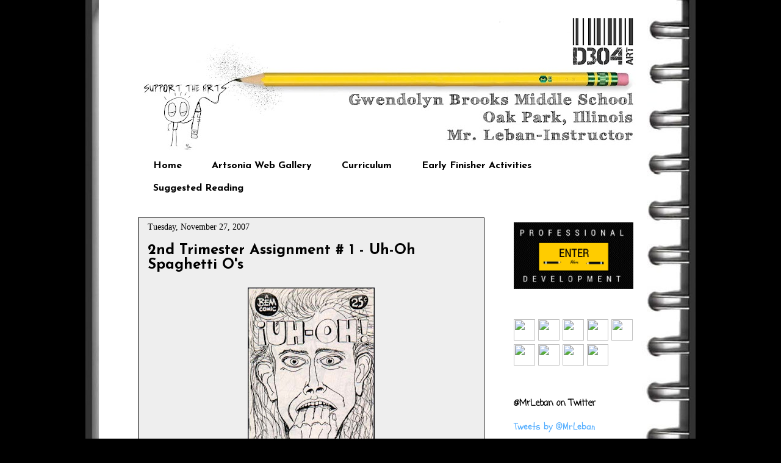

--- FILE ---
content_type: text/html; charset=UTF-8
request_url: https://d304art.blogspot.com/2007/11/uh-oh-spaghetti-os.html?showComment=1196182920000
body_size: 23527
content:
<!DOCTYPE html>
<html class='v2' dir='ltr' xmlns='http://www.w3.org/1999/xhtml' xmlns:b='http://www.google.com/2005/gml/b' xmlns:data='http://www.google.com/2005/gml/data' xmlns:expr='http://www.google.com/2005/gml/expr'>
<head>
<link href='https://www.blogger.com/static/v1/widgets/335934321-css_bundle_v2.css' rel='stylesheet' type='text/css'/>
<meta content='IE=EmulateIE7' http-equiv='X-UA-Compatible'/>
<meta content='width=1100' name='viewport'/>
<meta content='text/html; charset=UTF-8' http-equiv='Content-Type'/>
<meta content='blogger' name='generator'/>
<link href='https://d304art.blogspot.com/favicon.ico' rel='icon' type='image/x-icon'/>
<link href='http://d304art.blogspot.com/2007/11/uh-oh-spaghetti-os.html' rel='canonical'/>
<link rel="alternate" type="application/atom+xml" title="D304 Art - Atom" href="https://d304art.blogspot.com/feeds/posts/default" />
<link rel="alternate" type="application/rss+xml" title="D304 Art - RSS" href="https://d304art.blogspot.com/feeds/posts/default?alt=rss" />
<link rel="service.post" type="application/atom+xml" title="D304 Art - Atom" href="https://www.blogger.com/feeds/37422280/posts/default" />

<link rel="alternate" type="application/atom+xml" title="D304 Art - Atom" href="https://d304art.blogspot.com/feeds/7918593001272128448/comments/default" />
<!--Can't find substitution for tag [blog.ieCssRetrofitLinks]-->
<link href='https://blogger.googleusercontent.com/img/b/R29vZ2xl/AVvXsEjcLbEHtIdX9hLeYZRTO1yIjK2uJh5kiothRiK91S7mRlnIVzBw2DiEc06rh8sUPY5aFFr2rXp5_zyH2gARy3tdha_kAyNSC7r6Jp-w2lZyyiqwrjm3FQQ0wFq0pr0upsP5LHwH/s320/Uh-Oh.jpeg' rel='image_src'/>
<meta content='http://d304art.blogspot.com/2007/11/uh-oh-spaghetti-os.html' property='og:url'/>
<meta content='2nd Trimester Assignment # 1 - Uh-Oh Spaghetti O&#39;s' property='og:title'/>
<meta content='A Middle School Art blog from Rm. D304, District97, Oak Park Illinois' property='og:description'/>
<meta content='https://blogger.googleusercontent.com/img/b/R29vZ2xl/AVvXsEjcLbEHtIdX9hLeYZRTO1yIjK2uJh5kiothRiK91S7mRlnIVzBw2DiEc06rh8sUPY5aFFr2rXp5_zyH2gARy3tdha_kAyNSC7r6Jp-w2lZyyiqwrjm3FQQ0wFq0pr0upsP5LHwH/w1200-h630-p-k-no-nu/Uh-Oh.jpeg' property='og:image'/>
<title>D304 Art: 2nd Trimester Assignment # 1 - Uh-Oh Spaghetti O's</title>
<style type='text/css'>@font-face{font-family:'Coming Soon';font-style:normal;font-weight:400;font-display:swap;src:url(//fonts.gstatic.com/s/comingsoon/v20/qWcuB6mzpYL7AJ2VfdQR1t-VWDnRsDkg.woff2)format('woff2');unicode-range:U+0000-00FF,U+0131,U+0152-0153,U+02BB-02BC,U+02C6,U+02DA,U+02DC,U+0304,U+0308,U+0329,U+2000-206F,U+20AC,U+2122,U+2191,U+2193,U+2212,U+2215,U+FEFF,U+FFFD;}@font-face{font-family:'Josefin Sans';font-style:normal;font-weight:700;font-display:swap;src:url(//fonts.gstatic.com/s/josefinsans/v34/Qw3PZQNVED7rKGKxtqIqX5E-AVSJrOCfjY46_N_XbMlhLybpUVzEEaq2.woff2)format('woff2');unicode-range:U+0102-0103,U+0110-0111,U+0128-0129,U+0168-0169,U+01A0-01A1,U+01AF-01B0,U+0300-0301,U+0303-0304,U+0308-0309,U+0323,U+0329,U+1EA0-1EF9,U+20AB;}@font-face{font-family:'Josefin Sans';font-style:normal;font-weight:700;font-display:swap;src:url(//fonts.gstatic.com/s/josefinsans/v34/Qw3PZQNVED7rKGKxtqIqX5E-AVSJrOCfjY46_N_XbMhhLybpUVzEEaq2.woff2)format('woff2');unicode-range:U+0100-02BA,U+02BD-02C5,U+02C7-02CC,U+02CE-02D7,U+02DD-02FF,U+0304,U+0308,U+0329,U+1D00-1DBF,U+1E00-1E9F,U+1EF2-1EFF,U+2020,U+20A0-20AB,U+20AD-20C0,U+2113,U+2C60-2C7F,U+A720-A7FF;}@font-face{font-family:'Josefin Sans';font-style:normal;font-weight:700;font-display:swap;src:url(//fonts.gstatic.com/s/josefinsans/v34/Qw3PZQNVED7rKGKxtqIqX5E-AVSJrOCfjY46_N_XbMZhLybpUVzEEQ.woff2)format('woff2');unicode-range:U+0000-00FF,U+0131,U+0152-0153,U+02BB-02BC,U+02C6,U+02DA,U+02DC,U+0304,U+0308,U+0329,U+2000-206F,U+20AC,U+2122,U+2191,U+2193,U+2212,U+2215,U+FEFF,U+FFFD;}@font-face{font-family:'Schoolbell';font-style:normal;font-weight:400;font-display:swap;src:url(//fonts.gstatic.com/s/schoolbell/v18/92zQtBZWOrcgoe-fgnJIZxUa60ZpbiU.woff2)format('woff2');unicode-range:U+0000-00FF,U+0131,U+0152-0153,U+02BB-02BC,U+02C6,U+02DA,U+02DC,U+0304,U+0308,U+0329,U+2000-206F,U+20AC,U+2122,U+2191,U+2193,U+2212,U+2215,U+FEFF,U+FFFD;}</style>
<style id='page-skin-1' type='text/css'><!--
/*
-----------------------------------------------
Blogger Template Style
Name:     Awesome Inc.
Designer: Tina Chen
URL:      tinachen.org
----------------------------------------------- */
#navbar-iframe {
display: none !important;
}
/* Variable definitions
====================
<Variable name="keycolor" description="Main Color" type="color" default="#ffffff"/>
<Group description="Page" selector=".body-fauxcolumns-outer">
<Variable name="body.font" description="Font" type="font"
default="normal normal 13px Arial, Tahoma, Helvetica, FreeSans, sans-serif"/>
<Variable name="body.background.color" description="Background Color" type="color" default="#000000"/>
<Variable name="body.text.color" description="Text Color" type="color" default="#ffffff"/>
</Group>
<Group description="Links" selector=".main-inner">
<Variable name="link.color" description="Link Color" type="color" default="#888888"/>
<Variable name="link.visited.color" description="Visited Color" type="color" default="#444444"/>
<Variable name="link.hover.color" description="Hover Color" type="color" default="#cccccc"/>
</Group>
<Group description="Blog Title" selector=".header">
<Variable name="header.font" description="Title Font" type="font"
default="normal bold 40px Arial, Tahoma, Helvetica, FreeSans, sans-serif"/>
<Variable name="header.text.color" description="Title Color" type="color" default="#000000" />
<Variable name="header.background.color" description="Header Background" type="color" default="transparent" />
</Group>
<Group description="Blog Description" selector=".description">
<Variable name="description.font" description="Font" type="font"
default="normal normal 14px Arial, Tahoma, Helvetica, FreeSans, sans-serif"/>
<Variable name="description.text.color" description="Text Color" type="color"
default="#000000" />
</Group>
<Group description="Tabs Text" selector=".tabs-outer .PageList">
<Variable name="tabs.font" description="Font" type="font"
default="normal bold 14px Arial, Tahoma, Helvetica, FreeSans, sans-serif"/>
<Variable name="tabs.text.color" description="Text Color" type="color" default="#000000"/>
<Variable name="tabs.selected.text.color" description="Selected Color" type="color" default="#000000"/>
</Group>
<Group description="Tabs Background" selector=".tabs-outer .PageList">
<Variable name="tabs.background.color" description="Background Color" type="color" default="#141414"/>
<Variable name="tabs.selected.background.color" description="Selected Color" type="color" default="#444444"/>
<Variable name="tabs.border.color" description="Border Color" type="color" default="transparent"/>
</Group>
<Group description="Date Header" selector=".date-header">
<Variable name="date.font" description="Font" type="font"
default="normal normal 14px Arial, Tahoma, Helvetica, FreeSans, sans-serif"/>
<Variable name="date.text.color" description="Text Color" type="color" default="#666666"/>
<Variable name="date.border.color" description="Border Color" type="color" default="transparent"/>
</Group>
<Group description="Post Title" selector=".post">
<Variable name="post.title.font" description="Font" type="font"
default="normal bold 22px Arial, Tahoma, Helvetica, FreeSans, sans-serif"/>
<Variable name="post.title.text.color" description="Text Color" type="color" default="#000000"/>
</Group>
<Group description="Post Background" selector=".post">
<Variable name="post.background.color" description="Background Color" type="color" default="transparent" />
<Variable name="post.border.color" description="Border Color" type="color" default="transparent" />
<Variable name="post.border.bevel.color" description="Bevel Color" type="color" default="transparent"/>
</Group>
<Group description="Gadget Title" selector=".sidebar .widget">
<Variable name="widget.title.font" description="Font" type="font"
default="normal bold 14px Arial, Tahoma, Helvetica, FreeSans, sans-serif"/>
<Variable name="widget.title.text.color" description="Text Color" type="color" default="#000000"/>
</Group>
<Group description="Gadget Text" selector=".sidebar .widget">
<Variable name="widget.font" description="Font" type="font"
default="normal normal 14px Arial, Tahoma, Helvetica, FreeSans, sans-serif"/>
<Variable name="widget.text.color" description="Text Color" type="color" default="#000000"/>
<Variable name="widget.alternate.text.color" description="Alternate Color" type="color" default="#666666"/>
</Group>
<Group description="Gadget Links" selector=".sidebar .widget">
<Variable name="widget.link.color" description="Link Color" type="color" default="#0085ff"/>
<Variable name="widget.link.visited.color" description="Visited Color" type="color" default="#0085ff"/>
<Variable name="widget.link.hover.color" description="Hover Color" type="color" default="#4eabff"/>
</Group>
<Group description="Gadget Background" selector=".sidebar .widget">
<Variable name="widget.background.color" description="Background Color" type="color" default="#141414"/>
<Variable name="widget.border.color" description="Border Color" type="color" default="#222222"/>
<Variable name="widget.border.bevel.color" description="Bevel Color" type="color" default="#000000"/>
</Group>
<Group description="Sidebar Background" selector=".column-left-inner .column-right-inner">
<Variable name="widget.outer.background.color" description="Background Color" type="color" default="transparent" />
</Group>
<Group description="Images" selector=".main-inner">
<Variable name="image.background.color" description="Background Color" type="color" default="transparent"/>
<Variable name="image.border.color" description="Border Color" type="color" default="transparent"/>
</Group>
<Group description="Feed" selector=".blog-feeds">
<Variable name="feed.text.color" description="Text Color" type="color" default="#000000"/>
</Group>
<Group description="Feed Links" selector=".blog-feeds">
<Variable name="feed.link.color" description="Link Color" type="color" default="#0085ff"/>
<Variable name="feed.link.visited.color" description="Visited Color" type="color" default="#0085ff"/>
<Variable name="feed.link.hover.color" description="Hover Color" type="color" default="#4eabff"/>
</Group>
<Group description="Pager" selector=".blog-pager">
<Variable name="pager.background.color" description="Background Color" type="color" default="#eeeeee" />
</Group>
<Group description="Footer" selector=".footer-outer">
<Variable name="footer.background.color" description="Background Color" type="color" default="transparent" />
<Variable name="footer.text.color" description="Text Color" type="color" default="#000000" />
</Group>
<Variable name="title.shadow.spread" description="Title Shadow" type="length" default="-1px"/>
<Variable name="body.background" description="Body Background" type="background"
color="#000000"
default="$(color) none repeat scroll top left"/>
<Variable name="body.background.gradient.cap" description="Body Gradient Cap" type="url"
default="none"/>
<Variable name="tabs.background.gradient" description="Tabs Background Gradient" type="url"
default="none"/>
<Variable name="header.background.gradient" description="Header Background Gradient" type="url" default="none" />
<Variable name="header.padding.top" description="Header Top Padding" type="length" default="22px" />
<Variable name="header.margin.top" description="Header Top Margin" type="length" default="0" />
<Variable name="header.margin.bottom" description="Header Bottom Margin" type="length" default="0" />
<Variable name="widget.padding.top" description="Widget Padding Top" type="length" default="8px" />
<Variable name="widget.padding.side" description="Widget Padding Side" type="length" default="15px" />
<Variable name="widget.outer.margin.top" description="Widget Top Margin" type="length" default="0" />
<Variable name="widget.outer.background.gradient" description="Gradient" type="url" default="none" />
<Variable name="widget.border.radius" description="Gadget Border Radius" type="length" default="0" />
<Variable name="outer.shadow.spread" description="Outer Shadow Size" type="length" default="0" />
<Variable name="date.header.border.radius.top" description="Date Header Border Radius Top" type="length" default="0" />
<Variable name="date.header.position" description="Date Header Position" type="length" default="15px" />
<Variable name="date.space" description="Date Space" type="length" default="30px" />
<Variable name="date.position" description="Date Float" type="string" default="static" />
<Variable name="date.padding.bottom" description="Date Padding Bottom" type="length" default="0" />
<Variable name="date.border.size" description="Date Border Size" type="length" default="0" />
<Variable name="date.background" description="Date Background" type="background" color="transparent"
default="$(color) none no-repeat scroll top left" />
<Variable name="date.last.space.bottom" description="Date Last Space Bottom" type="length"
default="20px" />
<Variable name="date.last.border.radius.bottom" description="Date Last bottom radius" type="length" default="0" />
<Variable name="post.first.padding.top" description="First Post Padding Top" type="length" default="0" />
<Variable name="image.shadow.spread" description="Image Shadow Size" type="length" default="0"/>
<Variable name="image.border.radius" description="Image Border Radius" type="length" default="0"/>
<Variable name="separator.outdent" description="Separator Outdent" type="length" default="15px" />
<Variable name="title.separator.border.size" description="Widget Title Border Size" type="length" default="1px" />
<Variable name="list.separator.border.size" description="List Separator Border Size" type="length" default="1px" />
<Variable name="shadow.spread" description="Shadow Size" type="length" default="0"/>
<Variable name="startSide" description="Side where text starts in blog language" type="automatic" default="left"/>
<Variable name="endSide" description="Side where text ends in blog language" type="automatic" default="right"/>
<Variable name="date.side" description="Side where date header is placed" type="string" default="right"/>
<Variable name="pager.border.radius.top" description="Pager Border Top Radius" type="length" default="0" />
<Variable name="pager.space.top" description="Pager Top Space" type="length" default="1em" />
<Variable name="footer.background.gradient" description="Background Gradient" type="url" default="none" />
*/
/* Content
----------------------------------------------- */
body {
font: normal normal 16px Georgia, Utopia, 'Palatino Linotype', Palatino, serif;
color: #000000;
background: #000000 url(//1.bp.blogspot.com/-WLUbNJHBj3I/Tx9ipA7X3-I/AAAAAAAABD0/rSiAJROrNdM/s0/Spiral2%2Bcopy.jpg) repeat-y scroll top center;
}
html body .content-outer {
min-width: 0;
max-width: 100%;
width: 100%;
}
a:link {
text-decoration: none;
color: #0085ff;
}
a:visited {
text-decoration: none;
color: #0085ff;
}
a:hover {
text-decoration: underline;
color: #4eabff;
}
.body-fauxcolumn-outer .cap-top {
position: absolute;
z-index: 1;
height: 276px;
width: 100%;
background: transparent none repeat-x scroll top left;
_background-image: none;
}
/* Columns
----------------------------------------------- */
.content-inner {
padding: 0;
}
.header-inner .section {
margin: 0 16px;
}
.tabs-inner .section {
margin: 0 16px;
}
.main-inner {
padding-top: 30px;
}
.main-inner .column-center-inner,
.main-inner .column-left-inner,
.main-inner .column-right-inner {
padding: 0 5px;
}
*+html body .main-inner .column-center-inner {
margin-top: -30px;
}
#layout .main-inner .column-center-inner {
margin-top: 0;
}
/* Header
----------------------------------------------- */
.header-outer {
margin: 0 0 0 0;
background: transparent none repeat scroll 0 0;
}
.Header h1 {
font: normal bold 40px Arial, Tahoma, Helvetica, FreeSans, sans-serif;
color: #ffffff;
text-shadow: 0 0 -1px #000000;
}
.Header h1 a {
color: #ffffff;
}
.Header .description {
font: normal normal 14px Arial, Tahoma, Helvetica, FreeSans, sans-serif;
color: #ffffff;
}
.header-inner .Header .titlewrapper,
.header-inner .Header .descriptionwrapper {
padding-left: 0;
padding-right: 0;
margin-bottom: 0;
}
.header-inner .Header .titlewrapper {
padding-top: 22px;
}
/* Tabs
----------------------------------------------- */
.tabs-outer {
overflow: hidden;
position: relative;
background: transparent none repeat scroll 0 0;
}
#layout .tabs-outer {
overflow: visible;
}
.tabs-cap-top, .tabs-cap-bottom {
position: absolute;
width: 75%;
border-top: 1px solid transparent;
}
.tabs-cap-bottom {
bottom: 0;
}
.tabs-inner .widget li a {
display: inline-block;
margin: 0;
padding: .6em 1.5em;
font: normal bold 16px Josefin Sans;
color: #000000;
border-top: 1px solid transparent;
border-bottom: 1px solid transparent;
border-left: 1px solid transparent;
}
.tabs-inner .widget li:last-child a {
border-right: 1px solid transparent;
}
.tabs-inner .widget li.selected a, .tabs-inner .widget li a:hover {
background: transparent none repeat-x scroll 0 -100px;
color: #000000;
}
/* Headings
----------------------------------------------- */
h2 {
font: normal bold 14px Coming Soon;
color: #000000;
}
/* Widgets
----------------------------------------------- */
.main-inner .section {
margin: 0 27px;
padding: 0;
}
.main-inner .column-left-outer,
.main-inner .column-right-outer {
margin-top: 0;
}
#layout .main-inner .column-left-outer,
#layout .main-inner .column-right-outer {
margin-top: 0;
}
.main-inner .column-left-inner,
.main-inner .column-right-inner {
background: transparent none repeat 0 0;
-moz-box-shadow: 0 0 0 rgba(0, 0, 0, .2);
-webkit-box-shadow: 0 0 0 rgba(0, 0, 0, .2);
-goog-ms-box-shadow: 0 0 0 rgba(0, 0, 0, .2);
box-shadow: 0 0 0 rgba(0, 0, 0, .2);
-moz-border-radius: 0;
-webkit-border-radius: 0;
-goog-ms-border-radius: 0;
border-radius: 0;
}
#layout .main-inner .column-left-inner,
#layout .main-inner .column-right-inner {
margin-top: 0;
}
.sidebar .widget {
font: normal normal 16px Schoolbell;
color: #000000;
}
.sidebar .widget a:link {
color: #4eabff;
}
.sidebar .widget a:visited {
color: #4eabff;
}
.sidebar .widget a:hover {
color: #2876c3;
}
.sidebar .widget h2 {
text-shadow: 0 0 -1px #000000;
}
.main-inner .widget {
background-color: transparent;
border: 1px solid transparent;
padding: 0 15px 15px;
margin: 20px -16px;
-moz-box-shadow: 0 0 0 rgba(0, 0, 0, .2);
-webkit-box-shadow: 0 0 0 rgba(0, 0, 0, .2);
-goog-ms-box-shadow: 0 0 0 rgba(0, 0, 0, .2);
box-shadow: 0 0 0 rgba(0, 0, 0, .2);
-moz-border-radius: 0;
-webkit-border-radius: 0;
-goog-ms-border-radius: 0;
border-radius: 0;
}
.main-inner .widget h2 {
margin: 0 -15px;
padding: .6em 15px .5em;
border-bottom: 1px solid transparent;
}
.footer-inner .widget h2 {
padding: 0 0 .4em;
border-bottom: 1px solid transparent;
}
.main-inner .widget h2 + div, .footer-inner .widget h2 + div {
border-top: 1px solid transparent;
padding-top: 8px;
}
.main-inner .widget .widget-content {
margin: 0 -15px;
padding: 7px 15px 0;
}
.main-inner .widget ul, .main-inner .widget #ArchiveList ul.flat {
margin: -8px -15px 0;
padding: 0;
list-style: none;
}
.main-inner .widget #ArchiveList {
margin: -8px 0 0;
}
.main-inner .widget ul li, .main-inner .widget #ArchiveList ul.flat li {
padding: .5em 15px;
text-indent: 0;
color: #000000;
border-top: 1px solid transparent;
border-bottom: 1px solid transparent;
}
.main-inner .widget #ArchiveList ul li {
padding-top: .25em;
padding-bottom: .25em;
}
.main-inner .widget ul li:first-child, .main-inner .widget #ArchiveList ul.flat li:first-child {
border-top: none;
}
.main-inner .widget ul li:last-child, .main-inner .widget #ArchiveList ul.flat li:last-child {
border-bottom: none;
}
.post-body {
position: relative;
}
.main-inner .widget .post-body ul {
padding: 0 2.5em;
margin: .5em 0;
list-style: disc;
}
.main-inner .widget .post-body ul li {
padding: 0.25em 0;
margin-bottom: .25em;
color: #000000;
border: none;
}
.footer-inner .widget ul {
padding: 0;
list-style: none;
}
.widget .zippy {
color: #000000;
}
/* Posts
----------------------------------------------- */
body .main-inner .Blog {
padding: 0;
margin-bottom: 1em;
background-color: transparent;
border: none;
-moz-box-shadow: 0 0 0 rgba(0, 0, 0, 0);
-webkit-box-shadow: 0 0 0 rgba(0, 0, 0, 0);
-goog-ms-box-shadow: 0 0 0 rgba(0, 0, 0, 0);
box-shadow: 0 0 0 rgba(0, 0, 0, 0);
}
.main-inner .section:last-child .Blog:last-child {
padding: 0;
margin-bottom: 1em;
}
.main-inner .widget h2.date-header {
margin: 0 -15px 1px;
padding: 0 0 0 0;
font: normal normal 14px Georgia, Utopia, 'Palatino Linotype', Palatino, serif;;
color: #000000;
background: transparent none no-repeat scroll top left;
border-top: 0 solid #000000;
border-bottom: 1px solid transparent;
-moz-border-radius-topleft: 0;
-moz-border-radius-topright: 0;
-webkit-border-top-left-radius: 0;
-webkit-border-top-right-radius: 0;
border-top-left-radius: 0;
border-top-right-radius: 0;
position: static;
bottom: 100%;
right: 15px;
text-shadow: 0 0 -1px #000000;
}
.main-inner .widget h2.date-header span {
font: normal normal 14px Georgia, Utopia, 'Palatino Linotype', Palatino, serif;;
display: block;
padding: .5em 15px;
border-left: 0 solid #000000;
border-right: 0 solid #000000;
}
.date-outer {
position: relative;
margin: 30px 0 20px;
padding: 0 15px;
background-color: #eeeeee;
border: 1px solid #000000;
-moz-box-shadow: 0 0 0 rgba(0, 0, 0, .2);
-webkit-box-shadow: 0 0 0 rgba(0, 0, 0, .2);
-goog-ms-box-shadow: 0 0 0 rgba(0, 0, 0, .2);
box-shadow: 0 0 0 rgba(0, 0, 0, .2);
-moz-border-radius: 0;
-webkit-border-radius: 0;
-goog-ms-border-radius: 0;
border-radius: 0;
}
.date-outer:first-child {
margin-top: 0;
}
.date-outer:last-child {
margin-bottom: 20px;
-moz-border-radius-bottomleft: 0;
-moz-border-radius-bottomright: 0;
-webkit-border-bottom-left-radius: 0;
-webkit-border-bottom-right-radius: 0;
-goog-ms-border-bottom-left-radius: 0;
-goog-ms-border-bottom-right-radius: 0;
border-bottom-left-radius: 0;
border-bottom-right-radius: 0;
}
.date-posts {
margin: 0 -15px;
padding: 0 15px;
clear: both;
}
.post-outer, .inline-ad {
border-top: 1px solid transparent;
margin: 0 -15px;
padding: 15px 15px;
}
.post-outer {
padding-bottom: 10px;
}
.post-outer:first-child {
padding-top: 0;
border-top: none;
}
.post-outer:last-child, .inline-ad:last-child {
border-bottom: none;
}
.post-body {
position: relative;
}
.post-body img {
padding: 8px;
background: transparent;
border: 1px solid transparent;
-moz-box-shadow: 0 0 0 rgba(0, 0, 0, .2);
-webkit-box-shadow: 0 0 0 rgba(0, 0, 0, .2);
box-shadow: 0 0 0 rgba(0, 0, 0, .2);
-moz-border-radius: 0;
-webkit-border-radius: 0;
border-radius: 0;
}
h3.post-title, h4 {
font: normal bold 24px Josefin Sans;
color: #000000;
}
h3.post-title a {
font: normal bold 24px Josefin Sans;
color: #000000;
}
h3.post-title a:hover {
color: #4eabff;
text-decoration: underline;
}
.post-header {
margin: 0 0 1em;
}
.post-body {
line-height: 1.4;
}
.post-outer h2 {
color: #000000;
}
.post-footer {
margin: 1.5em 0 0;
}
#blog-pager {
padding: 15px;
font-size: 120%;
background-color: #eeeeee;
border: 1px solid transparent;
-moz-box-shadow: 0 0 0 rgba(0, 0, 0, .2);
-webkit-box-shadow: 0 0 0 rgba(0, 0, 0, .2);
-goog-ms-box-shadow: 0 0 0 rgba(0, 0, 0, .2);
box-shadow: 0 0 0 rgba(0, 0, 0, .2);
-moz-border-radius: 0;
-webkit-border-radius: 0;
-goog-ms-border-radius: 0;
border-radius: 0;
-moz-border-radius-topleft: 0;
-moz-border-radius-topright: 0;
-webkit-border-top-left-radius: 0;
-webkit-border-top-right-radius: 0;
-goog-ms-border-top-left-radius: 0;
-goog-ms-border-top-right-radius: 0;
border-top-left-radius: 0;
border-top-right-radius-topright: 0;
margin-top: 1em;
}
.blog-feeds, .post-feeds {
margin: 1em 0;
text-align: center;
color: #ffffff;
}
.blog-feeds a, .post-feeds a {
color: #ffffff;
}
.blog-feeds a:visited, .post-feeds a:visited {
color: #ffffff;
}
.blog-feeds a:hover, .post-feeds a:hover {
color: #4eabff;
}
.post-outer .comments {
margin-top: 2em;
}
/* Footer
----------------------------------------------- */
.footer-outer {
margin: -0 0 -1px;
padding: 0 0 0;
color: #ffffff;
overflow: hidden;
}
.footer-fauxborder-left {
border-top: 1px solid transparent;
background: #000000 none repeat scroll 0 0;
-moz-box-shadow: 0 0 0 rgba(0, 0, 0, .2);
-webkit-box-shadow: 0 0 0 rgba(0, 0, 0, .2);
-goog-ms-box-shadow: 0 0 0 rgba(0, 0, 0, .2);
box-shadow: 0 0 0 rgba(0, 0, 0, .2);
margin: 0 -0;
}

--></style>
<style id='template-skin-1' type='text/css'><!--
body {
min-width: 860px;
}
.content-outer, .content-fauxcolumn-outer, .region-inner {
min-width: 860px;
max-width: 860px;
_width: 860px;
}
.main-inner .columns {
padding-left: 0px;
padding-right: 260px;
}
.main-inner .fauxcolumn-center-outer {
left: 0px;
right: 260px;
/* IE6 does not respect left and right together */
_width: expression(this.parentNode.offsetWidth -
parseInt("0px") -
parseInt("260px") + 'px');
}
.main-inner .fauxcolumn-left-outer {
width: 0px;
}
.main-inner .fauxcolumn-right-outer {
width: 260px;
}
.main-inner .column-left-outer {
width: 0px;
right: 100%;
margin-left: -0px;
}
.main-inner .column-right-outer {
width: 260px;
margin-right: -260px;
}
#layout {
min-width: 0;
}
#layout .content-outer {
min-width: 0;
width: 800px;
}
#layout .region-inner {
min-width: 0;
width: auto;
}
--></style>
<link href='http://i963.photobucket.com/albums/ae115/mrleban/favicon1.png' rel='shortcut icon'/>
<link href="//i963.photobucket.com/albums/ae115/mrleban/favicon1.png" rel="icon">
<link href='https://www.blogger.com/dyn-css/authorization.css?targetBlogID=37422280&amp;zx=37b121e6-065d-4dcc-89bd-70342373eee6' media='none' onload='if(media!=&#39;all&#39;)media=&#39;all&#39;' rel='stylesheet'/><noscript><link href='https://www.blogger.com/dyn-css/authorization.css?targetBlogID=37422280&amp;zx=37b121e6-065d-4dcc-89bd-70342373eee6' rel='stylesheet'/></noscript>
<meta name='google-adsense-platform-account' content='ca-host-pub-1556223355139109'/>
<meta name='google-adsense-platform-domain' content='blogspot.com'/>

</head>
<body class='loading'>
<div class='navbar section' id='navbar'><div class='widget Navbar' data-version='1' id='Navbar1'><script type="text/javascript">
    function setAttributeOnload(object, attribute, val) {
      if(window.addEventListener) {
        window.addEventListener('load',
          function(){ object[attribute] = val; }, false);
      } else {
        window.attachEvent('onload', function(){ object[attribute] = val; });
      }
    }
  </script>
<div id="navbar-iframe-container"></div>
<script type="text/javascript" src="https://apis.google.com/js/platform.js"></script>
<script type="text/javascript">
      gapi.load("gapi.iframes:gapi.iframes.style.bubble", function() {
        if (gapi.iframes && gapi.iframes.getContext) {
          gapi.iframes.getContext().openChild({
              url: 'https://www.blogger.com/navbar/37422280?po\x3d7918593001272128448\x26origin\x3dhttps://d304art.blogspot.com',
              where: document.getElementById("navbar-iframe-container"),
              id: "navbar-iframe"
          });
        }
      });
    </script><script type="text/javascript">
(function() {
var script = document.createElement('script');
script.type = 'text/javascript';
script.src = '//pagead2.googlesyndication.com/pagead/js/google_top_exp.js';
var head = document.getElementsByTagName('head')[0];
if (head) {
head.appendChild(script);
}})();
</script>
</div></div>
<div class='body-fauxcolumns'>
<div class='fauxcolumn-outer body-fauxcolumn-outer'>
<div class='cap-top'>
<div class='cap-left'></div>
<div class='cap-right'></div>
</div>
<div class='fauxborder-left'>
<div class='fauxborder-right'></div>
<div class='fauxcolumn-inner'>
</div>
</div>
<div class='cap-bottom'>
<div class='cap-left'></div>
<div class='cap-right'></div>
</div>
</div>
</div>
<div class='content'>
<div class='content-fauxcolumns'>
<div class='fauxcolumn-outer content-fauxcolumn-outer'>
<div class='cap-top'>
<div class='cap-left'></div>
<div class='cap-right'></div>
</div>
<div class='fauxborder-left'>
<div class='fauxborder-right'></div>
<div class='fauxcolumn-inner'>
</div>
</div>
<div class='cap-bottom'>
<div class='cap-left'></div>
<div class='cap-right'></div>
</div>
</div>
</div>
<div class='content-outer'>
<div class='content-cap-top cap-top'>
<div class='cap-left'></div>
<div class='cap-right'></div>
</div>
<div class='fauxborder-left content-fauxborder-left'>
<div class='fauxborder-right content-fauxborder-right'></div>
<div class='content-inner'>
<!-- twitter cards -->
<meta content='summary' name='twitter:card'/>
<meta content='@MrLeban' name='twitter:site'/>
<meta content='@MrLeban' name='twitter:creator'/>
<meta content='https://d304art.blogspot.com/2007/11/uh-oh-spaghetti-os.html' name='twitter:url'/>
<meta content='2nd Trimester Assignment # 1 - Uh-Oh Spaghetti O&#39;s' name='twitter:title'/>
<meta content='' name='twitter:description'/>
<meta content='https://blogger.googleusercontent.com/img/b/R29vZ2xl/AVvXsEjcLbEHtIdX9hLeYZRTO1yIjK2uJh5kiothRiK91S7mRlnIVzBw2DiEc06rh8sUPY5aFFr2rXp5_zyH2gARy3tdha_kAyNSC7r6Jp-w2lZyyiqwrjm3FQQ0wFq0pr0upsP5LHwH/s72-c/Uh-Oh.jpeg' name='twitter:image'/>
<meta content='D304 Art' name='twitter:title'/>
<header>
<div class='header-outer'>
<div class='header-cap-top cap-top'>
<div class='cap-left'></div>
<div class='cap-right'></div>
</div>
<div class='fauxborder-left header-fauxborder-left'>
<div class='fauxborder-right header-fauxborder-right'></div>
<div class='region-inner header-inner'>
<div class='header section' id='header'><div class='widget Header' data-version='1' id='Header1'>
<div id='header-inner'>
<a href='https://d304art.blogspot.com/' style='display: block'>
<img alt='D304 Art' height='223px; ' id='Header1_headerimg' src='https://blogger.googleusercontent.com/img/b/R29vZ2xl/AVvXsEjiEZ3TX42kWsvAh10adsFVD9A4K-qftk-FN97-hGzjlN3dvP1JLXYfz4yDu05FhcZerA1Yhf7SJL9iucNoRNybZjw5acieYS_Yavfv3J5hPZ23xR-EU_mWPuuSpXR-A7GQJOBIMg/s828/ARTD304.jpg' style='display: block' width='828px; '/>
</a>
</div>
</div></div>
</div>
</div>
<div class='header-cap-bottom cap-bottom'>
<div class='cap-left'></div>
<div class='cap-right'></div>
</div>
</div>
</header>
<div class='tabs-outer'>
<div class='tabs-cap-top cap-top'>
<div class='cap-left'></div>
<div class='cap-right'></div>
</div>
<div class='fauxborder-left tabs-fauxborder-left'>
<div class='fauxborder-right tabs-fauxborder-right'></div>
<div class='region-inner tabs-inner'>
<div class='tabs section' id='crosscol'><div class='widget PageList' data-version='1' id='PageList1'>
<h2>Pages</h2>
<div class='widget-content'>
<ul>
<li>
<a href='https://d304art.blogspot.com/'>Home</a>
</li>
<li>
<a href='https://d304art.blogspot.com/p/artsonia-web-gallery.html'>Artsonia Web Gallery</a>
</li>
<li>
<a href='https://d304art.blogspot.com/p/curriculum.html'>Curriculum</a>
</li>
<li>
<a href='https://docs.google.com/document/d/e/2PACX-1vRIagNodcvdFjD2c9xTyjvrqx9g9_wYvOGO8n8fDXT-zblbpYgAGR7EsLXQsbibnJf1GlCEW0nZbxzb/pub'>Early Finisher Activities</a>
</li>
<li>
<a href='https://d304art.blogspot.com/p/suggested-reading.html'>Suggested Reading</a>
</li>
<li>
<a href='https://d304art.blogspot.com/p/professional-development.html'>
</a>
</li>
</ul>
<div class='clear'></div>
</div>
</div></div>
<div class='tabs no-items section' id='crosscol-overflow'></div>
</div>
</div>
<div class='tabs-cap-bottom cap-bottom'>
<div class='cap-left'></div>
<div class='cap-right'></div>
</div>
</div>
<div class='main-outer'>
<div class='main-cap-top cap-top'>
<div class='cap-left'></div>
<div class='cap-right'></div>
</div>
<div class='fauxborder-left main-fauxborder-left'>
<div class='fauxborder-right main-fauxborder-right'></div>
<div class='region-inner main-inner'>
<div class='columns fauxcolumns'>
<div class='fauxcolumn-outer fauxcolumn-center-outer'>
<div class='cap-top'>
<div class='cap-left'></div>
<div class='cap-right'></div>
</div>
<div class='fauxborder-left'>
<div class='fauxborder-right'></div>
<div class='fauxcolumn-inner'>
</div>
</div>
<div class='cap-bottom'>
<div class='cap-left'></div>
<div class='cap-right'></div>
</div>
</div>
<div class='fauxcolumn-outer fauxcolumn-left-outer'>
<div class='cap-top'>
<div class='cap-left'></div>
<div class='cap-right'></div>
</div>
<div class='fauxborder-left'>
<div class='fauxborder-right'></div>
<div class='fauxcolumn-inner'>
</div>
</div>
<div class='cap-bottom'>
<div class='cap-left'></div>
<div class='cap-right'></div>
</div>
</div>
<div class='fauxcolumn-outer fauxcolumn-right-outer'>
<div class='cap-top'>
<div class='cap-left'></div>
<div class='cap-right'></div>
</div>
<div class='fauxborder-left'>
<div class='fauxborder-right'></div>
<div class='fauxcolumn-inner'>
</div>
</div>
<div class='cap-bottom'>
<div class='cap-left'></div>
<div class='cap-right'></div>
</div>
</div>
<!-- corrects IE6 width calculation -->
<div class='columns-inner'>
<div class='column-center-outer'>
<div class='column-center-inner'>
<div class='main section' id='main'><div class='widget Blog' data-version='1' id='Blog1'>
<div class='blog-posts hfeed'>

          <div class="date-outer">
        
<h2 class='date-header'><span>Tuesday, November 27, 2007</span></h2>

          <div class="date-posts">
        
<div class='post-outer'>
<div class='post hentry'>
<a name='7918593001272128448'></a>
<h3 class='post-title entry-title'>
<a href='https://d304art.blogspot.com/2007/11/uh-oh-spaghetti-os.html'>2nd Trimester Assignment # 1 - Uh-Oh Spaghetti O's</a>
</h3>
<div class='post-header'>
<div class='post-header-line-1'></div>
</div>
<div class='post-body entry-content'>
<a href="https://blogger.googleusercontent.com/img/b/R29vZ2xl/AVvXsEjcLbEHtIdX9hLeYZRTO1yIjK2uJh5kiothRiK91S7mRlnIVzBw2DiEc06rh8sUPY5aFFr2rXp5_zyH2gARy3tdha_kAyNSC7r6Jp-w2lZyyiqwrjm3FQQ0wFq0pr0upsP5LHwH/s1600-h/Uh-Oh.jpeg" onblur="try {parent.deselectBloggerImageGracefully();} catch(e) {}"><img alt="" border="0" id="BLOGGER_PHOTO_ID_5137538902660585234" src="https://blogger.googleusercontent.com/img/b/R29vZ2xl/AVvXsEjcLbEHtIdX9hLeYZRTO1yIjK2uJh5kiothRiK91S7mRlnIVzBw2DiEc06rh8sUPY5aFFr2rXp5_zyH2gARy3tdha_kAyNSC7r6Jp-w2lZyyiqwrjm3FQQ0wFq0pr0upsP5LHwH/s320/Uh-Oh.jpeg" style="margin: 0px auto 10px; display: block; text-align: center; cursor: pointer;" /></a>Many of us feel uncomfortable showing our artwork to others.  Which one of these four do you feel most comfortable showing your artwork to?  A Family Member? A Friend?  A Stranger?  Your Art Teachers? <span style="font-weight: bold;font-size:130%;" >Tell me why.</span>
<div style='clear: both;'></div>
</div>
<div class='post-footer'>
<div class='post-footer-line post-footer-line-1'><span class='post-author vcard'>
From
<span class='fn'>Shaking the Invincible</span>
</span>
<span class='post-timestamp'>
at
<a class='timestamp-link' href='https://d304art.blogspot.com/2007/11/uh-oh-spaghetti-os.html' rel='bookmark' title='permanent link'><abbr class='published' title='2007-11-27T09:13:00-06:00'>Tuesday, November 27, 2007</abbr></a>
</span>
<span class='post-comment-link'>
</span>
<span class='post-icons'>
<span class='item-control blog-admin pid-1791047120'>
<a href='https://www.blogger.com/post-edit.g?blogID=37422280&postID=7918593001272128448&from=pencil' title='Edit Post'>
<img alt='' class='icon-action' height='18' src='https://resources.blogblog.com/img/icon18_edit_allbkg.gif' width='18'/>
</a>
</span>
</span>
</div>
<div class='post-footer-line post-footer-line-2'><span class='post-labels'>
</span>
</div>
<div class='post-footer-line post-footer-line-3'></div>
</div>
</div>
<div class='comments' id='comments'>
<a name='comments'></a>
<h4>70 comments:</h4>
<div id='Blog1_comments-block-wrapper'>
<dl class='avatar-comment-indent' id='comments-block'>
<dt class='comment-author ' id='c3553331561157848631'>
<a name='c3553331561157848631'></a>
<div class="avatar-image-container avatar-stock"><span dir="ltr"><img src="//resources.blogblog.com/img/blank.gif" width="35" height="35" alt="" title="Anonymous">

</span></div>
Anonymous
said...
</dt>
<dd class='comment-body' id='Blog1_cmt-3553331561157848631'>
<p>
Hey Mr. Leban<BR/>To tell the truth i really dont care<BR/>I probably would be the most nervous with my friends because they are the most judgemental<BR/><BR/>david L<BR/>2nd pd
</p>
</dd>
<dd class='comment-footer'>
<span class='comment-timestamp'>
<a href='https://d304art.blogspot.com/2007/11/uh-oh-spaghetti-os.html?showComment=1196180460000#c3553331561157848631' title='comment permalink'>
10:21 AM
</a>
<span class='item-control blog-admin pid-272855166'>
<a class='comment-delete' href='https://www.blogger.com/comment/delete/37422280/3553331561157848631' title='Delete Comment'>
<img src='https://resources.blogblog.com/img/icon_delete13.gif'/>
</a>
</span>
</span>
</dd>
<dt class='comment-author ' id='c867550545640820497'>
<a name='c867550545640820497'></a>
<div class="avatar-image-container avatar-stock"><span dir="ltr"><img src="//resources.blogblog.com/img/blank.gif" width="35" height="35" alt="" title="Anonymous">

</span></div>
Anonymous
said...
</dt>
<dd class='comment-body' id='Blog1_cmt-867550545640820497'>
<p>
I would say my art teachers because if it wasn't very good they wouldn't laugh at it and they would also be able to help me make it better.<BR/><BR/>Alex M. Period 2
</p>
</dd>
<dd class='comment-footer'>
<span class='comment-timestamp'>
<a href='https://d304art.blogspot.com/2007/11/uh-oh-spaghetti-os.html?showComment=1196180520000#c867550545640820497' title='comment permalink'>
10:22 AM
</a>
<span class='item-control blog-admin pid-272855166'>
<a class='comment-delete' href='https://www.blogger.com/comment/delete/37422280/867550545640820497' title='Delete Comment'>
<img src='https://resources.blogblog.com/img/icon_delete13.gif'/>
</a>
</span>
</span>
</dd>
<dt class='comment-author ' id='c3025561924141767752'>
<a name='c3025561924141767752'></a>
<div class="avatar-image-container avatar-stock"><span dir="ltr"><img src="//resources.blogblog.com/img/blank.gif" width="35" height="35" alt="" title="Anonymous">

</span></div>
Anonymous
said...
</dt>
<dd class='comment-body' id='Blog1_cmt-3025561924141767752'>
<p>
The person I would most likely show my art work to is a family member or my art teacher...I would be most scared to show it to some of my friends. Two of my friends I really wouldn't mind but I would be afraid to show it to all my friends. I know that my teacher, my family, and those two friends would support me with what ever choice I made.<BR/><BR/><BR/>SarahD2!
</p>
</dd>
<dd class='comment-footer'>
<span class='comment-timestamp'>
<a href='https://d304art.blogspot.com/2007/11/uh-oh-spaghetti-os.html?showComment=1196180520001#c3025561924141767752' title='comment permalink'>
10:22 AM
</a>
<span class='item-control blog-admin pid-272855166'>
<a class='comment-delete' href='https://www.blogger.com/comment/delete/37422280/3025561924141767752' title='Delete Comment'>
<img src='https://resources.blogblog.com/img/icon_delete13.gif'/>
</a>
</span>
</span>
</dd>
<dt class='comment-author ' id='c3718427926306140607'>
<a name='c3718427926306140607'></a>
<div class="avatar-image-container avatar-stock"><span dir="ltr"><img src="//resources.blogblog.com/img/blank.gif" width="35" height="35" alt="" title="Anonymous">

</span></div>
Anonymous
said...
</dt>
<dd class='comment-body' id='Blog1_cmt-3718427926306140607'>
<p>
Cassie S. Period 2<BR/><BR/>I feel most comfortable showing my friends my artwork because my friends always are supportive. My mother is an artist and always seems to find something that is wrong with what I did. I like showing my friends what I did because they will like it even if its really bad.
</p>
</dd>
<dd class='comment-footer'>
<span class='comment-timestamp'>
<a href='https://d304art.blogspot.com/2007/11/uh-oh-spaghetti-os.html?showComment=1196180520002#c3718427926306140607' title='comment permalink'>
10:22 AM
</a>
<span class='item-control blog-admin pid-272855166'>
<a class='comment-delete' href='https://www.blogger.com/comment/delete/37422280/3718427926306140607' title='Delete Comment'>
<img src='https://resources.blogblog.com/img/icon_delete13.gif'/>
</a>
</span>
</span>
</dd>
<dt class='comment-author ' id='c2530857092908372735'>
<a name='c2530857092908372735'></a>
<div class="avatar-image-container avatar-stock"><span dir="ltr"><img src="//resources.blogblog.com/img/blank.gif" width="35" height="35" alt="" title="Anonymous">

</span></div>
Anonymous
said...
</dt>
<dd class='comment-body' id='Blog1_cmt-2530857092908372735'>
<p>
I feel most comfortable showing my artwork to my parents because they won't criticize me.  The others may think and say that the piece of artwork is not good at all.  You may have put a lot of work into it so you would want it to be recognized as good.<BR/>         Michael W. Period 2
</p>
</dd>
<dd class='comment-footer'>
<span class='comment-timestamp'>
<a href='https://d304art.blogspot.com/2007/11/uh-oh-spaghetti-os.html?showComment=1196180580000#c2530857092908372735' title='comment permalink'>
10:23 AM
</a>
<span class='item-control blog-admin pid-272855166'>
<a class='comment-delete' href='https://www.blogger.com/comment/delete/37422280/2530857092908372735' title='Delete Comment'>
<img src='https://resources.blogblog.com/img/icon_delete13.gif'/>
</a>
</span>
</span>
</dd>
<dt class='comment-author ' id='c6078732443641018808'>
<a name='c6078732443641018808'></a>
<div class="avatar-image-container avatar-stock"><span dir="ltr"><img src="//resources.blogblog.com/img/blank.gif" width="35" height="35" alt="" title="Anonymous">

</span></div>
Anonymous
said...
</dt>
<dd class='comment-body' id='Blog1_cmt-6078732443641018808'>
<p>
I would Feel comfortable sharing my artwork with anyone! i like to see peoples reactions about my art.<BR/>I usually like to draw other people, and thats no fun unless you share the outcome with someone.<BR/><BR/><3<BR/><BR/>Nikki M. <BR/>Period: 2
</p>
</dd>
<dd class='comment-footer'>
<span class='comment-timestamp'>
<a href='https://d304art.blogspot.com/2007/11/uh-oh-spaghetti-os.html?showComment=1196180580001#c6078732443641018808' title='comment permalink'>
10:23 AM
</a>
<span class='item-control blog-admin pid-272855166'>
<a class='comment-delete' href='https://www.blogger.com/comment/delete/37422280/6078732443641018808' title='Delete Comment'>
<img src='https://resources.blogblog.com/img/icon_delete13.gif'/>
</a>
</span>
</span>
</dd>
<dt class='comment-author ' id='c2972123509208616528'>
<a name='c2972123509208616528'></a>
<div class="avatar-image-container avatar-stock"><span dir="ltr"><img src="//resources.blogblog.com/img/blank.gif" width="35" height="35" alt="" title="Anonymous">

</span></div>
Anonymous
said...
</dt>
<dd class='comment-body' id='Blog1_cmt-2972123509208616528'>
<p>
If I had to show my art to one of these four, I would want to show in to my teacher. This is because the teacher can recognize any problems with the piece and help with fixing the problems. Anybody else would not notice and just nod and say 'good job.'<BR/><BR/>Eli G.<BR/>Period 2
</p>
</dd>
<dd class='comment-footer'>
<span class='comment-timestamp'>
<a href='https://d304art.blogspot.com/2007/11/uh-oh-spaghetti-os.html?showComment=1196180580002#c2972123509208616528' title='comment permalink'>
10:23 AM
</a>
<span class='item-control blog-admin pid-272855166'>
<a class='comment-delete' href='https://www.blogger.com/comment/delete/37422280/2972123509208616528' title='Delete Comment'>
<img src='https://resources.blogblog.com/img/icon_delete13.gif'/>
</a>
</span>
</span>
</dd>
<dt class='comment-author ' id='c7937583012164828368'>
<a name='c7937583012164828368'></a>
<div class="avatar-image-container avatar-stock"><span dir="ltr"><img src="//resources.blogblog.com/img/blank.gif" width="35" height="35" alt="" title="Anonymous">

</span></div>
Anonymous
said...
</dt>
<dd class='comment-body' id='Blog1_cmt-7937583012164828368'>
<p>
Ciara B. per. 2<BR/><BR/>I would feel most comfortable showing my work to a friend.  I'd wana show it to them because i feel more comfortable around them.  If i showed it to my mom I'd feel like she would just tell me it looks good because she's my mom.  With a friend I'd feel like they'd be honest with me and they'd give me their own opinion and not sugar coat it like i think my mom would.
</p>
</dd>
<dd class='comment-footer'>
<span class='comment-timestamp'>
<a href='https://d304art.blogspot.com/2007/11/uh-oh-spaghetti-os.html?showComment=1196180580003#c7937583012164828368' title='comment permalink'>
10:23 AM
</a>
<span class='item-control blog-admin pid-272855166'>
<a class='comment-delete' href='https://www.blogger.com/comment/delete/37422280/7937583012164828368' title='Delete Comment'>
<img src='https://resources.blogblog.com/img/icon_delete13.gif'/>
</a>
</span>
</span>
</dd>
<dt class='comment-author ' id='c555859274434371247'>
<a name='c555859274434371247'></a>
<div class="avatar-image-container avatar-stock"><span dir="ltr"><img src="//resources.blogblog.com/img/blank.gif" width="35" height="35" alt="" title="Anonymous">

</span></div>
Anonymous
said...
</dt>
<dd class='comment-body' id='Blog1_cmt-555859274434371247'>
<p>
I would feel weird showing my artwork to a family member. I say this because they would have a different opinion about it than your teachers or friends. They might not understand the image like a art teacher or a friend would.<BR/><BR/><BR/>                      Rachelle S 2
</p>
</dd>
<dd class='comment-footer'>
<span class='comment-timestamp'>
<a href='https://d304art.blogspot.com/2007/11/uh-oh-spaghetti-os.html?showComment=1196180640000#c555859274434371247' title='comment permalink'>
10:24 AM
</a>
<span class='item-control blog-admin pid-272855166'>
<a class='comment-delete' href='https://www.blogger.com/comment/delete/37422280/555859274434371247' title='Delete Comment'>
<img src='https://resources.blogblog.com/img/icon_delete13.gif'/>
</a>
</span>
</span>
</dd>
<dt class='comment-author ' id='c1828636853558436582'>
<a name='c1828636853558436582'></a>
<div class="avatar-image-container avatar-stock"><span dir="ltr"><img src="//resources.blogblog.com/img/blank.gif" width="35" height="35" alt="" title="Anonymous">

</span></div>
Anonymous
said...
</dt>
<dd class='comment-body' id='Blog1_cmt-1828636853558436582'>
<p>
megal w. per.2 <BR/><BR/>I would be most comfortable showing my work to a friend because.Me and my friends what just be playing around if they said something bad .
</p>
</dd>
<dd class='comment-footer'>
<span class='comment-timestamp'>
<a href='https://d304art.blogspot.com/2007/11/uh-oh-spaghetti-os.html?showComment=1196180700000#c1828636853558436582' title='comment permalink'>
10:25 AM
</a>
<span class='item-control blog-admin pid-272855166'>
<a class='comment-delete' href='https://www.blogger.com/comment/delete/37422280/1828636853558436582' title='Delete Comment'>
<img src='https://resources.blogblog.com/img/icon_delete13.gif'/>
</a>
</span>
</span>
</dd>
<dt class='comment-author ' id='c2632770592408830007'>
<a name='c2632770592408830007'></a>
<div class="avatar-image-container avatar-stock"><span dir="ltr"><img src="//resources.blogblog.com/img/blank.gif" width="35" height="35" alt="" title="Anonymous">

</span></div>
Anonymous
said...
</dt>
<dd class='comment-body' id='Blog1_cmt-2632770592408830007'>
<p>
Who i feel comfortable sharing my art with is with my parents and my teacher. I feel that they will support my art work more then my friends would. My parents and my teacher wouldn't make as much fun of the art then my friends would. <BR/><BR/><BR/><BR/><BR/>Jesus A.
</p>
</dd>
<dd class='comment-footer'>
<span class='comment-timestamp'>
<a href='https://d304art.blogspot.com/2007/11/uh-oh-spaghetti-os.html?showComment=1196180760000#c2632770592408830007' title='comment permalink'>
10:26 AM
</a>
<span class='item-control blog-admin pid-272855166'>
<a class='comment-delete' href='https://www.blogger.com/comment/delete/37422280/2632770592408830007' title='Delete Comment'>
<img src='https://resources.blogblog.com/img/icon_delete13.gif'/>
</a>
</span>
</span>
</dd>
<dt class='comment-author ' id='c4140829340305401786'>
<a name='c4140829340305401786'></a>
<div class="avatar-image-container avatar-stock"><span dir="ltr"><img src="//resources.blogblog.com/img/blank.gif" width="35" height="35" alt="" title="Anonymous">

</span></div>
Anonymous
said...
</dt>
<dd class='comment-body' id='Blog1_cmt-4140829340305401786'>
<p>
Who I feel showing my artwork in family member because they appriceiate what I do in class<BR/><BR/><BR/><BR/><BR/><BR/><BR/><BR/>brandon b art
</p>
</dd>
<dd class='comment-footer'>
<span class='comment-timestamp'>
<a href='https://d304art.blogspot.com/2007/11/uh-oh-spaghetti-os.html?showComment=1196180880000#c4140829340305401786' title='comment permalink'>
10:28 AM
</a>
<span class='item-control blog-admin pid-272855166'>
<a class='comment-delete' href='https://www.blogger.com/comment/delete/37422280/4140829340305401786' title='Delete Comment'>
<img src='https://resources.blogblog.com/img/icon_delete13.gif'/>
</a>
</span>
</span>
</dd>
<dt class='comment-author ' id='c1826635780981994141'>
<a name='c1826635780981994141'></a>
<div class="avatar-image-container avatar-stock"><span dir="ltr"><img src="//resources.blogblog.com/img/blank.gif" width="35" height="35" alt="" title="Anonymous">

</span></div>
Anonymous
said...
</dt>
<dd class='comment-body' id='Blog1_cmt-1826635780981994141'>
<p>
I feel most comfortable showing my artwork to to my family because I feel proud showing them my artwork. Also I know that they wont judge me because of how my artwork turns out<BR/>-Mikaela<BR/>period 3
</p>
</dd>
<dd class='comment-footer'>
<span class='comment-timestamp'>
<a href='https://d304art.blogspot.com/2007/11/uh-oh-spaghetti-os.html?showComment=1196182920000#c1826635780981994141' title='comment permalink'>
11:02 AM
</a>
<span class='item-control blog-admin pid-272855166'>
<a class='comment-delete' href='https://www.blogger.com/comment/delete/37422280/1826635780981994141' title='Delete Comment'>
<img src='https://resources.blogblog.com/img/icon_delete13.gif'/>
</a>
</span>
</span>
</dd>
<dt class='comment-author ' id='c1094245117026247457'>
<a name='c1094245117026247457'></a>
<div class="avatar-image-container avatar-stock"><span dir="ltr"><img src="//resources.blogblog.com/img/blank.gif" width="35" height="35" alt="" title="Anonymous">

</span></div>
Anonymous
said...
</dt>
<dd class='comment-body' id='Blog1_cmt-1094245117026247457'>
<p>
Claire K. prd. 3rd<BR/><BR/>A friend, even if the artwork is terrible a good friend will still say they like it.
</p>
</dd>
<dd class='comment-footer'>
<span class='comment-timestamp'>
<a href='https://d304art.blogspot.com/2007/11/uh-oh-spaghetti-os.html?showComment=1196182920001#c1094245117026247457' title='comment permalink'>
11:02 AM
</a>
<span class='item-control blog-admin pid-272855166'>
<a class='comment-delete' href='https://www.blogger.com/comment/delete/37422280/1094245117026247457' title='Delete Comment'>
<img src='https://resources.blogblog.com/img/icon_delete13.gif'/>
</a>
</span>
</span>
</dd>
<dt class='comment-author ' id='c266700776667220109'>
<a name='c266700776667220109'></a>
<div class="avatar-image-container avatar-stock"><span dir="ltr"><img src="//resources.blogblog.com/img/blank.gif" width="35" height="35" alt="" title="Anonymous">

</span></div>
Anonymous
said...
</dt>
<dd class='comment-body' id='Blog1_cmt-266700776667220109'>
<p>
My family members because they will tell me if they like my artwork or not and will be truthful. <BR/><BR/>Daniel C.<BR/>2nd
</p>
</dd>
<dd class='comment-footer'>
<span class='comment-timestamp'>
<a href='https://d304art.blogspot.com/2007/11/uh-oh-spaghetti-os.html?showComment=1196182920002#c266700776667220109' title='comment permalink'>
11:02 AM
</a>
<span class='item-control blog-admin pid-272855166'>
<a class='comment-delete' href='https://www.blogger.com/comment/delete/37422280/266700776667220109' title='Delete Comment'>
<img src='https://resources.blogblog.com/img/icon_delete13.gif'/>
</a>
</span>
</span>
</dd>
<dt class='comment-author ' id='c1021289207990189323'>
<a name='c1021289207990189323'></a>
<div class="avatar-image-container avatar-stock"><span dir="ltr"><img src="//resources.blogblog.com/img/blank.gif" width="35" height="35" alt="" title="Anonymous">

</span></div>
Anonymous
said...
</dt>
<dd class='comment-body' id='Blog1_cmt-1021289207990189323'>
<p>
I am most comfortable showing my art work to a family member because all i really draw is things i enjoy and what i feel. I also a wonderful graphitti drawer. I love drawing my friends names in a weird font. I draw my family members names and they frame them in like their room or what ever<BR/><BR/>Ashley J.<BR/>Period 3
</p>
</dd>
<dd class='comment-footer'>
<span class='comment-timestamp'>
<a href='https://d304art.blogspot.com/2007/11/uh-oh-spaghetti-os.html?showComment=1196182920003#c1021289207990189323' title='comment permalink'>
11:02 AM
</a>
<span class='item-control blog-admin pid-272855166'>
<a class='comment-delete' href='https://www.blogger.com/comment/delete/37422280/1021289207990189323' title='Delete Comment'>
<img src='https://resources.blogblog.com/img/icon_delete13.gif'/>
</a>
</span>
</span>
</dd>
<dt class='comment-author ' id='c1630101002111561163'>
<a name='c1630101002111561163'></a>
<div class="avatar-image-container avatar-stock"><span dir="ltr"><img src="//resources.blogblog.com/img/blank.gif" width="35" height="35" alt="" title="Anonymous">

</span></div>
Anonymous
said...
</dt>
<dd class='comment-body' id='Blog1_cmt-1630101002111561163'>
<p>
I feel comfortable with my art teacher seeing my work and my parents!This way i wouldn't have to risk other people looking at my work or teasing me about my art.
</p>
</dd>
<dd class='comment-footer'>
<span class='comment-timestamp'>
<a href='https://d304art.blogspot.com/2007/11/uh-oh-spaghetti-os.html?showComment=1196182980000#c1630101002111561163' title='comment permalink'>
11:03 AM
</a>
<span class='item-control blog-admin pid-272855166'>
<a class='comment-delete' href='https://www.blogger.com/comment/delete/37422280/1630101002111561163' title='Delete Comment'>
<img src='https://resources.blogblog.com/img/icon_delete13.gif'/>
</a>
</span>
</span>
</dd>
<dt class='comment-author ' id='c6449488830995708376'>
<a name='c6449488830995708376'></a>
<div class="avatar-image-container avatar-stock"><span dir="ltr"><img src="//resources.blogblog.com/img/blank.gif" width="35" height="35" alt="" title="Anonymous">

</span></div>
Anonymous
said...
</dt>
<dd class='comment-body' id='Blog1_cmt-6449488830995708376'>
<p>
I feel most comfortable showing art to my parents. I know they won't laugh at me. I sometimes fell self-consice about it and don't want to feel stupid.<BR/><BR/><BR/>Dan M.<BR/>period 3
</p>
</dd>
<dd class='comment-footer'>
<span class='comment-timestamp'>
<a href='https://d304art.blogspot.com/2007/11/uh-oh-spaghetti-os.html?showComment=1196182980001#c6449488830995708376' title='comment permalink'>
11:03 AM
</a>
<span class='item-control blog-admin pid-272855166'>
<a class='comment-delete' href='https://www.blogger.com/comment/delete/37422280/6449488830995708376' title='Delete Comment'>
<img src='https://resources.blogblog.com/img/icon_delete13.gif'/>
</a>
</span>
</span>
</dd>
<dt class='comment-author ' id='c1307786744758294891'>
<a name='c1307786744758294891'></a>
<div class="avatar-image-container avatar-stock"><span dir="ltr"><img src="//resources.blogblog.com/img/blank.gif" width="35" height="35" alt="" title="Anonymous">

</span></div>
Anonymous
said...
</dt>
<dd class='comment-body' id='Blog1_cmt-1307786744758294891'>
<p>
Jeffrey Joven<BR/>Grade8<BR/>Period 3<BR/><BR/>I feel more comfortable showing it to the people I know like my family members, my friends and my art teachers but I could also show it to a stranger if I feel like it.
</p>
</dd>
<dd class='comment-footer'>
<span class='comment-timestamp'>
<a href='https://d304art.blogspot.com/2007/11/uh-oh-spaghetti-os.html?showComment=1196182980002#c1307786744758294891' title='comment permalink'>
11:03 AM
</a>
<span class='item-control blog-admin pid-272855166'>
<a class='comment-delete' href='https://www.blogger.com/comment/delete/37422280/1307786744758294891' title='Delete Comment'>
<img src='https://resources.blogblog.com/img/icon_delete13.gif'/>
</a>
</span>
</span>
</dd>
<dt class='comment-author ' id='c7192150669363167774'>
<a name='c7192150669363167774'></a>
<div class="avatar-image-container avatar-stock"><span dir="ltr"><img src="//resources.blogblog.com/img/blank.gif" width="35" height="35" alt="" title="Anonymous">

</span></div>
Anonymous
said...
</dt>
<dd class='comment-body' id='Blog1_cmt-7192150669363167774'>
<p>
i like to share my art with everyone. People are free to critcize my art. As long as it is not just someone saying it sucks. So everyone the matt posting box is now open. matt R per ______<BR/>|(.)>(.)|<BR/>  ---
</p>
</dd>
<dd class='comment-footer'>
<span class='comment-timestamp'>
<a href='https://d304art.blogspot.com/2007/11/uh-oh-spaghetti-os.html?showComment=1196182980003#c7192150669363167774' title='comment permalink'>
11:03 AM
</a>
<span class='item-control blog-admin pid-272855166'>
<a class='comment-delete' href='https://www.blogger.com/comment/delete/37422280/7192150669363167774' title='Delete Comment'>
<img src='https://resources.blogblog.com/img/icon_delete13.gif'/>
</a>
</span>
</span>
</dd>
<dt class='comment-author ' id='c1000908079197774033'>
<a name='c1000908079197774033'></a>
<div class="avatar-image-container avatar-stock"><span dir="ltr"><img src="//resources.blogblog.com/img/blank.gif" width="35" height="35" alt="" title="Anonymous">

</span></div>
Anonymous
said...
</dt>
<dd class='comment-body' id='Blog1_cmt-1000908079197774033'>
<p>
I feel more comfortable showing my art to my friends. They usually enjoy  the things I make, but can give me constructive critisism when I need it.<BR/><BR/>Madelaine N. 3rd period
</p>
</dd>
<dd class='comment-footer'>
<span class='comment-timestamp'>
<a href='https://d304art.blogspot.com/2007/11/uh-oh-spaghetti-os.html?showComment=1196183040000#c1000908079197774033' title='comment permalink'>
11:04 AM
</a>
<span class='item-control blog-admin pid-272855166'>
<a class='comment-delete' href='https://www.blogger.com/comment/delete/37422280/1000908079197774033' title='Delete Comment'>
<img src='https://resources.blogblog.com/img/icon_delete13.gif'/>
</a>
</span>
</span>
</dd>
<dt class='comment-author ' id='c2565258321798518494'>
<a name='c2565258321798518494'></a>
<div class="avatar-image-container avatar-stock"><span dir="ltr"><img src="//resources.blogblog.com/img/blank.gif" width="35" height="35" alt="" title="Anonymous">

</span></div>
Anonymous
said...
</dt>
<dd class='comment-body' id='Blog1_cmt-2565258321798518494'>
<p>
I would feel most comfortable showing a friend about my art work because they would not job me about it and maybe encourage me to do more art work.<BR/><BR/>MinyanW Period. 3rd
</p>
</dd>
<dd class='comment-footer'>
<span class='comment-timestamp'>
<a href='https://d304art.blogspot.com/2007/11/uh-oh-spaghetti-os.html?showComment=1196183040002#c2565258321798518494' title='comment permalink'>
11:04 AM
</a>
<span class='item-control blog-admin pid-272855166'>
<a class='comment-delete' href='https://www.blogger.com/comment/delete/37422280/2565258321798518494' title='Delete Comment'>
<img src='https://resources.blogblog.com/img/icon_delete13.gif'/>
</a>
</span>
</span>
</dd>
<dt class='comment-author ' id='c6203363704739892801'>
<a name='c6203363704739892801'></a>
<div class="avatar-image-container avatar-stock"><span dir="ltr"><img src="//resources.blogblog.com/img/blank.gif" width="35" height="35" alt="" title="Anonymous">

</span></div>
Anonymous
said...
</dt>
<dd class='comment-body' id='Blog1_cmt-6203363704739892801'>
<p>
Brieana S.<BR/>Period.P.3 <BR/><BR/>I like showing my art work to my mom<BR/>because she always tells me that my that my art work is good and that makes me feel good.I don't like showing my art work to anyone else because I never know what they are going to say.
</p>
</dd>
<dd class='comment-footer'>
<span class='comment-timestamp'>
<a href='https://d304art.blogspot.com/2007/11/uh-oh-spaghetti-os.html?showComment=1196183100000#c6203363704739892801' title='comment permalink'>
11:05 AM
</a>
<span class='item-control blog-admin pid-272855166'>
<a class='comment-delete' href='https://www.blogger.com/comment/delete/37422280/6203363704739892801' title='Delete Comment'>
<img src='https://resources.blogblog.com/img/icon_delete13.gif'/>
</a>
</span>
</span>
</dd>
<dt class='comment-author ' id='c7600774661002682282'>
<a name='c7600774661002682282'></a>
<div class="avatar-image-container avatar-stock"><span dir="ltr"><img src="//resources.blogblog.com/img/blank.gif" width="35" height="35" alt="" title="Anonymous">

</span></div>
Anonymous
said...
</dt>
<dd class='comment-body' id='Blog1_cmt-7600774661002682282'>
<p>
I feel I can be comfertable showing it to my parent because they would not make fun of my drawing.  They might just play around with me.  They  would not make fun of me though.  Someone else might since I am a bad drawer.  I am comfertable telling my friends to.  We would tell each other that there's is better than ours to each other and play around.<BR/><BR/>Daniel W
</p>
</dd>
<dd class='comment-footer'>
<span class='comment-timestamp'>
<a href='https://d304art.blogspot.com/2007/11/uh-oh-spaghetti-os.html?showComment=1196183100001#c7600774661002682282' title='comment permalink'>
11:05 AM
</a>
<span class='item-control blog-admin pid-272855166'>
<a class='comment-delete' href='https://www.blogger.com/comment/delete/37422280/7600774661002682282' title='Delete Comment'>
<img src='https://resources.blogblog.com/img/icon_delete13.gif'/>
</a>
</span>
</span>
</dd>
<dt class='comment-author ' id='c9114299974340854414'>
<a name='c9114299974340854414'></a>
<div class="avatar-image-container avatar-stock"><span dir="ltr"><img src="//resources.blogblog.com/img/blank.gif" width="35" height="35" alt="" title="Anonymous">

</span></div>
Anonymous
said...
</dt>
<dd class='comment-body' id='Blog1_cmt-9114299974340854414'>
<p>
Jacob F  Period3<BR/><BR/>My family because you know that they won't criticize your art work because they are your parents and they are behind you on everything you do.
</p>
</dd>
<dd class='comment-footer'>
<span class='comment-timestamp'>
<a href='https://d304art.blogspot.com/2007/11/uh-oh-spaghetti-os.html?showComment=1196183160000#c9114299974340854414' title='comment permalink'>
11:06 AM
</a>
<span class='item-control blog-admin pid-272855166'>
<a class='comment-delete' href='https://www.blogger.com/comment/delete/37422280/9114299974340854414' title='Delete Comment'>
<img src='https://resources.blogblog.com/img/icon_delete13.gif'/>
</a>
</span>
</span>
</dd>
<dt class='comment-author ' id='c2157031865804789361'>
<a name='c2157031865804789361'></a>
<div class="avatar-image-container avatar-stock"><span dir="ltr"><img src="//resources.blogblog.com/img/blank.gif" width="35" height="35" alt="" title="Anonymous">

</span></div>
Anonymous
said...
</dt>
<dd class='comment-body' id='Blog1_cmt-2157031865804789361'>
<p>
I would feel most comfortable sharing my art with a family member (specifically my mom) because my they wont make fun of me for it, like maybe a friend or stranger would. I would show an art teacher if I did the art in class but not if I did work at home <BR/>Edward T. Period Three
</p>
</dd>
<dd class='comment-footer'>
<span class='comment-timestamp'>
<a href='https://d304art.blogspot.com/2007/11/uh-oh-spaghetti-os.html?showComment=1196183160001#c2157031865804789361' title='comment permalink'>
11:06 AM
</a>
<span class='item-control blog-admin pid-272855166'>
<a class='comment-delete' href='https://www.blogger.com/comment/delete/37422280/2157031865804789361' title='Delete Comment'>
<img src='https://resources.blogblog.com/img/icon_delete13.gif'/>
</a>
</span>
</span>
</dd>
<dt class='comment-author ' id='c885415803925313886'>
<a name='c885415803925313886'></a>
<div class="avatar-image-container avatar-stock"><span dir="ltr"><img src="//resources.blogblog.com/img/blank.gif" width="35" height="35" alt="" title="Anonymous">

</span></div>
Anonymous
said...
</dt>
<dd class='comment-body' id='Blog1_cmt-885415803925313886'>
<p>
Sam H.  Period3<BR/>I feel comfortable showing my parents, sister(one of them), and my art teacher because they usually have an open mind.
</p>
</dd>
<dd class='comment-footer'>
<span class='comment-timestamp'>
<a href='https://d304art.blogspot.com/2007/11/uh-oh-spaghetti-os.html?showComment=1196183160002#c885415803925313886' title='comment permalink'>
11:06 AM
</a>
<span class='item-control blog-admin pid-272855166'>
<a class='comment-delete' href='https://www.blogger.com/comment/delete/37422280/885415803925313886' title='Delete Comment'>
<img src='https://resources.blogblog.com/img/icon_delete13.gif'/>
</a>
</span>
</span>
</dd>
<dt class='comment-author ' id='c6828366019375889574'>
<a name='c6828366019375889574'></a>
<div class="avatar-image-container avatar-stock"><span dir="ltr"><img src="//resources.blogblog.com/img/blank.gif" width="35" height="35" alt="" title="Anonymous">

</span></div>
Anonymous
said...
</dt>
<dd class='comment-body' id='Blog1_cmt-6828366019375889574'>
<p>
The people I am most comfortable sharing my art with are my friends, because some of the things I draw my parents might not understand, but I can explain them easily to my friends without feeling like an idiot for drawing it. Also, we often draw things in similar styles, so we can sympathize if something didn't quite turn out right, and can give each other tips.<BR/><BR/><BR/>Tyler R.<BR/>Period 3
</p>
</dd>
<dd class='comment-footer'>
<span class='comment-timestamp'>
<a href='https://d304art.blogspot.com/2007/11/uh-oh-spaghetti-os.html?showComment=1196183160003#c6828366019375889574' title='comment permalink'>
11:06 AM
</a>
<span class='item-control blog-admin pid-272855166'>
<a class='comment-delete' href='https://www.blogger.com/comment/delete/37422280/6828366019375889574' title='Delete Comment'>
<img src='https://resources.blogblog.com/img/icon_delete13.gif'/>
</a>
</span>
</span>
</dd>
<dt class='comment-author ' id='c2832953714301573587'>
<a name='c2832953714301573587'></a>
<div class="avatar-image-container avatar-stock"><span dir="ltr"><img src="//resources.blogblog.com/img/blank.gif" width="35" height="35" alt="" title="Anonymous">

</span></div>
Anonymous
said...
</dt>
<dd class='comment-body' id='Blog1_cmt-2832953714301573587'>
<p>
Derrick H. p.3<BR/><BR/>I think it is easiest for me to show my artwork to a friend because they most likely did the same assignment or know about the assignment.  Also, if I show a friend i think there would be less criticism than if i showed a teacher or my family.
</p>
</dd>
<dd class='comment-footer'>
<span class='comment-timestamp'>
<a href='https://d304art.blogspot.com/2007/11/uh-oh-spaghetti-os.html?showComment=1196183220000#c2832953714301573587' title='comment permalink'>
11:07 AM
</a>
<span class='item-control blog-admin pid-272855166'>
<a class='comment-delete' href='https://www.blogger.com/comment/delete/37422280/2832953714301573587' title='Delete Comment'>
<img src='https://resources.blogblog.com/img/icon_delete13.gif'/>
</a>
</span>
</span>
</dd>
<dt class='comment-author ' id='c6020128247850148653'>
<a name='c6020128247850148653'></a>
<div class="avatar-image-container avatar-stock"><span dir="ltr"><img src="//resources.blogblog.com/img/blank.gif" width="35" height="35" alt="" title="Anonymous">

</span></div>
Anonymous
said...
</dt>
<dd class='comment-body' id='Blog1_cmt-6020128247850148653'>
<p>
i really am not a good artist so i really don't focus on art but when im bored i might doodle max m P.3
</p>
</dd>
<dd class='comment-footer'>
<span class='comment-timestamp'>
<a href='https://d304art.blogspot.com/2007/11/uh-oh-spaghetti-os.html?showComment=1196183280000#c6020128247850148653' title='comment permalink'>
11:08 AM
</a>
<span class='item-control blog-admin pid-272855166'>
<a class='comment-delete' href='https://www.blogger.com/comment/delete/37422280/6020128247850148653' title='Delete Comment'>
<img src='https://resources.blogblog.com/img/icon_delete13.gif'/>
</a>
</span>
</span>
</dd>
<dt class='comment-author ' id='c7648386004222673987'>
<a name='c7648386004222673987'></a>
<div class="avatar-image-container avatar-stock"><span dir="ltr"><img src="//resources.blogblog.com/img/blank.gif" width="35" height="35" alt="" title="Anonymous">

</span></div>
Anonymous
said...
</dt>
<dd class='comment-body' id='Blog1_cmt-7648386004222673987'>
<p>
I would feel more comfortable showing my art work to my mother because she knows me more than anyone else.<BR/><BR/>Tyler S.
</p>
</dd>
<dd class='comment-footer'>
<span class='comment-timestamp'>
<a href='https://d304art.blogspot.com/2007/11/uh-oh-spaghetti-os.html?showComment=1196188080000#c7648386004222673987' title='comment permalink'>
12:28 PM
</a>
<span class='item-control blog-admin pid-272855166'>
<a class='comment-delete' href='https://www.blogger.com/comment/delete/37422280/7648386004222673987' title='Delete Comment'>
<img src='https://resources.blogblog.com/img/icon_delete13.gif'/>
</a>
</span>
</span>
</dd>
<dt class='comment-author ' id='c5582104852991746027'>
<a name='c5582104852991746027'></a>
<div class="avatar-image-container avatar-stock"><span dir="ltr"><img src="//resources.blogblog.com/img/blank.gif" width="35" height="35" alt="" title="Anonymous">

</span></div>
Anonymous
said...
</dt>
<dd class='comment-body' id='Blog1_cmt-5582104852991746027'>
<p>
Khalfani M.<BR/><BR/>my  friend because they would laugh at me.
</p>
</dd>
<dd class='comment-footer'>
<span class='comment-timestamp'>
<a href='https://d304art.blogspot.com/2007/11/uh-oh-spaghetti-os.html?showComment=1196188200000#c5582104852991746027' title='comment permalink'>
12:30 PM
</a>
<span class='item-control blog-admin pid-272855166'>
<a class='comment-delete' href='https://www.blogger.com/comment/delete/37422280/5582104852991746027' title='Delete Comment'>
<img src='https://resources.blogblog.com/img/icon_delete13.gif'/>
</a>
</span>
</span>
</dd>
<dt class='comment-author ' id='c3824428188008415007'>
<a name='c3824428188008415007'></a>
<div class="avatar-image-container avatar-stock"><span dir="ltr"><img src="//resources.blogblog.com/img/blank.gif" width="35" height="35" alt="" title="Anonymous">

</span></div>
Anonymous
said...
</dt>
<dd class='comment-body' id='Blog1_cmt-3824428188008415007'>
<p>
Jessica M, Period 5<BR/><BR/>When I perform or make art, I feel immensely accomplished and want to post it to everyone. This mostly pertains to performing on stage, because I don't draw or paint usually. Performing in front of everyone there, family, friends, art teachers, and even strangers, make me happy. Just because I love to perform art. Although, when I do make drawings and pretty paintings, i like to show it to everyone. Even if I don't know them..
</p>
</dd>
<dd class='comment-footer'>
<span class='comment-timestamp'>
<a href='https://d304art.blogspot.com/2007/11/uh-oh-spaghetti-os.html?showComment=1196188260000#c3824428188008415007' title='comment permalink'>
12:31 PM
</a>
<span class='item-control blog-admin pid-272855166'>
<a class='comment-delete' href='https://www.blogger.com/comment/delete/37422280/3824428188008415007' title='Delete Comment'>
<img src='https://resources.blogblog.com/img/icon_delete13.gif'/>
</a>
</span>
</span>
</dd>
<dt class='comment-author ' id='c5931869601185369095'>
<a name='c5931869601185369095'></a>
<div class="avatar-image-container avatar-stock"><span dir="ltr"><img src="//resources.blogblog.com/img/blank.gif" width="35" height="35" alt="" title="Anonymous">

</span></div>
Anonymous
said...
</dt>
<dd class='comment-body' id='Blog1_cmt-5931869601185369095'>
<p>
Bella K. 5th period<BR/><BR/>When I make art (which isn't often) I feel the most comfortable showing it to my friends.  This is because, my friends will give me constructive criticism and if it isn't the greatest, we can laugh about it and I won't feel stupid.
</p>
</dd>
<dd class='comment-footer'>
<span class='comment-timestamp'>
<a href='https://d304art.blogspot.com/2007/11/uh-oh-spaghetti-os.html?showComment=1196188260001#c5931869601185369095' title='comment permalink'>
12:31 PM
</a>
<span class='item-control blog-admin pid-272855166'>
<a class='comment-delete' href='https://www.blogger.com/comment/delete/37422280/5931869601185369095' title='Delete Comment'>
<img src='https://resources.blogblog.com/img/icon_delete13.gif'/>
</a>
</span>
</span>
</dd>
<dt class='comment-author ' id='c5395411975067961582'>
<a name='c5395411975067961582'></a>
<div class="avatar-image-container avatar-stock"><span dir="ltr"><img src="//resources.blogblog.com/img/blank.gif" width="35" height="35" alt="" title="Anonymous">

</span></div>
Anonymous
said...
</dt>
<dd class='comment-body' id='Blog1_cmt-5395411975067961582'>
<p>
Kenneth T. <BR/>Period 5th<BR/>   <BR/>i will feel good showing my art work to my teacher,Mr.Leban because he is the one who helped me and he is the one who will understand cause he really knows art work.
</p>
</dd>
<dd class='comment-footer'>
<span class='comment-timestamp'>
<a href='https://d304art.blogspot.com/2007/11/uh-oh-spaghetti-os.html?showComment=1196188320000#c5395411975067961582' title='comment permalink'>
12:32 PM
</a>
<span class='item-control blog-admin pid-272855166'>
<a class='comment-delete' href='https://www.blogger.com/comment/delete/37422280/5395411975067961582' title='Delete Comment'>
<img src='https://resources.blogblog.com/img/icon_delete13.gif'/>
</a>
</span>
</span>
</dd>
<dt class='comment-author ' id='c2006782957817115195'>
<a name='c2006782957817115195'></a>
<div class="avatar-image-container avatar-stock"><span dir="ltr"><img src="//resources.blogblog.com/img/blank.gif" width="35" height="35" alt="" title="Anonymous">

</span></div>
Anonymous
said...
</dt>
<dd class='comment-body' id='Blog1_cmt-2006782957817115195'>
<p>
Lara H. Period 5<BR/><BR/><BR/>  I guess to some people art is something personal to them, or like a part of themselves.to some people art is way to express themselves and if other people see it they don't like the feeling of being judged or something. It doesn't really matter to me who sees it, and it like also depends on what i put on there.
</p>
</dd>
<dd class='comment-footer'>
<span class='comment-timestamp'>
<a href='https://d304art.blogspot.com/2007/11/uh-oh-spaghetti-os.html?showComment=1196188320001#c2006782957817115195' title='comment permalink'>
12:32 PM
</a>
<span class='item-control blog-admin pid-272855166'>
<a class='comment-delete' href='https://www.blogger.com/comment/delete/37422280/2006782957817115195' title='Delete Comment'>
<img src='https://resources.blogblog.com/img/icon_delete13.gif'/>
</a>
</span>
</span>
</dd>
<dt class='comment-author ' id='c5408598949939293620'>
<a name='c5408598949939293620'></a>
<div class="avatar-image-container avatar-stock"><span dir="ltr"><img src="//resources.blogblog.com/img/blank.gif" width="35" height="35" alt="" title="Anonymous">

</span></div>
Anonymous
said...
</dt>
<dd class='comment-body' id='Blog1_cmt-5408598949939293620'>
<p>
hannah g. per5.<BR/><BR/>i think that i would be most comfortable with a stranger 'cause a stranger would be the most honest without judging you,as a family member would be more aware of your feelings and might say a white lie.  also with a stranger its done more anonymous you probaly won't ever see that person again and you won't have to live with them as to a friend or a family member.
</p>
</dd>
<dd class='comment-footer'>
<span class='comment-timestamp'>
<a href='https://d304art.blogspot.com/2007/11/uh-oh-spaghetti-os.html?showComment=1196188320002#c5408598949939293620' title='comment permalink'>
12:32 PM
</a>
<span class='item-control blog-admin pid-272855166'>
<a class='comment-delete' href='https://www.blogger.com/comment/delete/37422280/5408598949939293620' title='Delete Comment'>
<img src='https://resources.blogblog.com/img/icon_delete13.gif'/>
</a>
</span>
</span>
</dd>
<dt class='comment-author ' id='c3094370373658881583'>
<a name='c3094370373658881583'></a>
<div class="avatar-image-container avatar-stock"><span dir="ltr"><img src="//resources.blogblog.com/img/blank.gif" width="35" height="35" alt="" title="Anonymous">

</span></div>
Anonymous
said...
</dt>
<dd class='comment-body' id='Blog1_cmt-3094370373658881583'>
<p>
CIERRA D.<BR/><BR/>MY FAMILY BRCAUSE I WOULD FEEL MORE BETTER TO SHOW THEM.
</p>
</dd>
<dd class='comment-footer'>
<span class='comment-timestamp'>
<a href='https://d304art.blogspot.com/2007/11/uh-oh-spaghetti-os.html?showComment=1196188320003#c3094370373658881583' title='comment permalink'>
12:32 PM
</a>
<span class='item-control blog-admin pid-272855166'>
<a class='comment-delete' href='https://www.blogger.com/comment/delete/37422280/3094370373658881583' title='Delete Comment'>
<img src='https://resources.blogblog.com/img/icon_delete13.gif'/>
</a>
</span>
</span>
</dd>
<dt class='comment-author ' id='c3477719589575077541'>
<a name='c3477719589575077541'></a>
<div class="avatar-image-container avatar-stock"><span dir="ltr"><img src="//resources.blogblog.com/img/blank.gif" width="35" height="35" alt="" title="Anonymous">

</span></div>
Anonymous
said...
</dt>
<dd class='comment-body' id='Blog1_cmt-3477719589575077541'>
<p>
I  really don't care who sees my art work. I would probably be most comfortable showing my friends my artwork. If they make funny of me it doesn't matter because its probably not meant to be mean so ....... yea<BR/><BR/>Karena J. prd 7
</p>
</dd>
<dd class='comment-footer'>
<span class='comment-timestamp'>
<a href='https://d304art.blogspot.com/2007/11/uh-oh-spaghetti-os.html?showComment=1196193360002#c3477719589575077541' title='comment permalink'>
1:56 PM
</a>
<span class='item-control blog-admin pid-272855166'>
<a class='comment-delete' href='https://www.blogger.com/comment/delete/37422280/3477719589575077541' title='Delete Comment'>
<img src='https://resources.blogblog.com/img/icon_delete13.gif'/>
</a>
</span>
</span>
</dd>
<dt class='comment-author ' id='c5970270548000261510'>
<a name='c5970270548000261510'></a>
<div class="avatar-image-container avatar-stock"><span dir="ltr"><img src="//resources.blogblog.com/img/blank.gif" width="35" height="35" alt="" title="Anonymous">

</span></div>
Anonymous
said...
</dt>
<dd class='comment-body' id='Blog1_cmt-5970270548000261510'>
<p>
Hey Mr.Leban<BR/><BR/>I guess it would be easier to show my family my artwork.  It would be easier to show my family because they  are always there for you, no matter how bad you did.<BR/><BR/>Michael M.<BR/>Period 7
</p>
</dd>
<dd class='comment-footer'>
<span class='comment-timestamp'>
<a href='https://d304art.blogspot.com/2007/11/uh-oh-spaghetti-os.html?showComment=1196193420000#c5970270548000261510' title='comment permalink'>
1:57 PM
</a>
<span class='item-control blog-admin pid-272855166'>
<a class='comment-delete' href='https://www.blogger.com/comment/delete/37422280/5970270548000261510' title='Delete Comment'>
<img src='https://resources.blogblog.com/img/icon_delete13.gif'/>
</a>
</span>
</span>
</dd>
<dt class='comment-author ' id='c4261277053641319402'>
<a name='c4261277053641319402'></a>
<div class="avatar-image-container avatar-stock"><span dir="ltr"><img src="//resources.blogblog.com/img/blank.gif" width="35" height="35" alt="" title="Anonymous">

</span></div>
Anonymous
said...
</dt>
<dd class='comment-body' id='Blog1_cmt-4261277053641319402'>
<p>
I would have to say teacher. the teacher could tell me what I did wrong so I could fix it. <BR/><BR/>Audrey P<BR/>7th period
</p>
</dd>
<dd class='comment-footer'>
<span class='comment-timestamp'>
<a href='https://d304art.blogspot.com/2007/11/uh-oh-spaghetti-os.html?showComment=1196193420002#c4261277053641319402' title='comment permalink'>
1:57 PM
</a>
<span class='item-control blog-admin pid-272855166'>
<a class='comment-delete' href='https://www.blogger.com/comment/delete/37422280/4261277053641319402' title='Delete Comment'>
<img src='https://resources.blogblog.com/img/icon_delete13.gif'/>
</a>
</span>
</span>
</dd>
<dt class='comment-author ' id='c4319989047186798899'>
<a name='c4319989047186798899'></a>
<div class="avatar-image-container avatar-stock"><span dir="ltr"><img src="//resources.blogblog.com/img/blank.gif" width="35" height="35" alt="" title="Anonymous">

</span></div>
Anonymous
said...
</dt>
<dd class='comment-body' id='Blog1_cmt-4319989047186798899'>
<p>
if i would to show someone my art work i think it would  be my art teacher because the art teacher could tell me how i did because they would have had more experiance than my friends or my parents.<BR/><BR/><BR/>JOHN C Per.7
</p>
</dd>
<dd class='comment-footer'>
<span class='comment-timestamp'>
<a href='https://d304art.blogspot.com/2007/11/uh-oh-spaghetti-os.html?showComment=1196193480004#c4319989047186798899' title='comment permalink'>
1:58 PM
</a>
<span class='item-control blog-admin pid-272855166'>
<a class='comment-delete' href='https://www.blogger.com/comment/delete/37422280/4319989047186798899' title='Delete Comment'>
<img src='https://resources.blogblog.com/img/icon_delete13.gif'/>
</a>
</span>
</span>
</dd>
<dt class='comment-author ' id='c8552434005370960925'>
<a name='c8552434005370960925'></a>
<div class="avatar-image-container avatar-stock"><span dir="ltr"><img src="//resources.blogblog.com/img/blank.gif" width="35" height="35" alt="" title="Anonymous">

</span></div>
Anonymous
said...
</dt>
<dd class='comment-body' id='Blog1_cmt-8552434005370960925'>
<p>
I would rather tell either of my parents because they would never laugh at my art work because like everything that is made by me.<BR/><BR/>Jon W.
</p>
</dd>
<dd class='comment-footer'>
<span class='comment-timestamp'>
<a href='https://d304art.blogspot.com/2007/11/uh-oh-spaghetti-os.html?showComment=1196193480005#c8552434005370960925' title='comment permalink'>
1:58 PM
</a>
<span class='item-control blog-admin pid-272855166'>
<a class='comment-delete' href='https://www.blogger.com/comment/delete/37422280/8552434005370960925' title='Delete Comment'>
<img src='https://resources.blogblog.com/img/icon_delete13.gif'/>
</a>
</span>
</span>
</dd>
<dt class='comment-author ' id='c2244705215075414462'>
<a name='c2244705215075414462'></a>
<div class="avatar-image-container avatar-stock"><span dir="ltr"><img src="//resources.blogblog.com/img/blank.gif" width="35" height="35" alt="" title="Anonymous">

</span></div>
Anonymous
said...
</dt>
<dd class='comment-body' id='Blog1_cmt-2244705215075414462'>
<p>
I would show my artwork to my mom because she always is proud of my work. She helps me when I need it though <BR/>     James G. period 7
</p>
</dd>
<dd class='comment-footer'>
<span class='comment-timestamp'>
<a href='https://d304art.blogspot.com/2007/11/uh-oh-spaghetti-os.html?showComment=1196193480006#c2244705215075414462' title='comment permalink'>
1:58 PM
</a>
<span class='item-control blog-admin pid-272855166'>
<a class='comment-delete' href='https://www.blogger.com/comment/delete/37422280/2244705215075414462' title='Delete Comment'>
<img src='https://resources.blogblog.com/img/icon_delete13.gif'/>
</a>
</span>
</span>
</dd>
<dt class='comment-author ' id='c3189689739538262412'>
<a name='c3189689739538262412'></a>
<div class="avatar-image-container avatar-stock"><span dir="ltr"><img src="//resources.blogblog.com/img/blank.gif" width="35" height="35" alt="" title="Anonymous">

</span></div>
Anonymous
said...
</dt>
<dd class='comment-body' id='Blog1_cmt-3189689739538262412'>
<p>
I would rather have a family member look at my artwork because they would say it was good even if it was bad.   Other people would probaly judge me harder than others.<BR/><BR/><BR/><BR/>Damien Q. period 7
</p>
</dd>
<dd class='comment-footer'>
<span class='comment-timestamp'>
<a href='https://d304art.blogspot.com/2007/11/uh-oh-spaghetti-os.html?showComment=1196193540002#c3189689739538262412' title='comment permalink'>
1:59 PM
</a>
<span class='item-control blog-admin pid-272855166'>
<a class='comment-delete' href='https://www.blogger.com/comment/delete/37422280/3189689739538262412' title='Delete Comment'>
<img src='https://resources.blogblog.com/img/icon_delete13.gif'/>
</a>
</span>
</span>
</dd>
<dt class='comment-author ' id='c2221224570801161939'>
<a name='c2221224570801161939'></a>
<div class="avatar-image-container avatar-stock"><span dir="ltr"><img src="//resources.blogblog.com/img/blank.gif" width="35" height="35" alt="" title="Anonymous">

</span></div>
Anonymous
said...
</dt>
<dd class='comment-body' id='Blog1_cmt-2221224570801161939'>
<p>
I would feel better showing a family member because they are more understanding of who I am and what my artwork means. <BR/><BR/>Quantrice N.
</p>
</dd>
<dd class='comment-footer'>
<span class='comment-timestamp'>
<a href='https://d304art.blogspot.com/2007/11/uh-oh-spaghetti-os.html?showComment=1196193540003#c2221224570801161939' title='comment permalink'>
1:59 PM
</a>
<span class='item-control blog-admin pid-272855166'>
<a class='comment-delete' href='https://www.blogger.com/comment/delete/37422280/2221224570801161939' title='Delete Comment'>
<img src='https://resources.blogblog.com/img/icon_delete13.gif'/>
</a>
</span>
</span>
</dd>
<dt class='comment-author ' id='c4253698699027630906'>
<a name='c4253698699027630906'></a>
<div class="avatar-image-container avatar-stock"><span dir="ltr"><img src="//resources.blogblog.com/img/blank.gif" width="35" height="35" alt="" title="Anonymous">

</span></div>
Anonymous
said...
</dt>
<dd class='comment-body' id='Blog1_cmt-4253698699027630906'>
<p>
I Would Say My Friends Because They Would Tell Me The Truth. And Even If They Said It Was Bad It wouldn't make  Me Feel Bad, We Could Just Laugh It Off.<BR/><BR/><BR/><BR/><BR/>    Princess Ganesh <BR/>          Pd. 7th
</p>
</dd>
<dd class='comment-footer'>
<span class='comment-timestamp'>
<a href='https://d304art.blogspot.com/2007/11/uh-oh-spaghetti-os.html?showComment=1196193540004#c4253698699027630906' title='comment permalink'>
1:59 PM
</a>
<span class='item-control blog-admin pid-272855166'>
<a class='comment-delete' href='https://www.blogger.com/comment/delete/37422280/4253698699027630906' title='Delete Comment'>
<img src='https://resources.blogblog.com/img/icon_delete13.gif'/>
</a>
</span>
</span>
</dd>
<dt class='comment-author ' id='c2274273121848599741'>
<a name='c2274273121848599741'></a>
<div class="avatar-image-container avatar-stock"><span dir="ltr"><img src="//resources.blogblog.com/img/blank.gif" width="35" height="35" alt="" title="Anonymous">

</span></div>
Anonymous
said...
</dt>
<dd class='comment-body' id='Blog1_cmt-2274273121848599741'>
<p>
I would mostly show my artwork to anyone. I like to show my artwork to different kinds of people to get their different views and opinions. I would rather show my artwork to my friends because sometimes my artwork might not be that good and I don't want to show other people the not so good artwork. Also my friends will tell me my artwork is good even though its good or bad. <BR/><BR/>         Elizabeth K. Pd. 7
</p>
</dd>
<dd class='comment-footer'>
<span class='comment-timestamp'>
<a href='https://d304art.blogspot.com/2007/11/uh-oh-spaghetti-os.html?showComment=1196193540005#c2274273121848599741' title='comment permalink'>
1:59 PM
</a>
<span class='item-control blog-admin pid-272855166'>
<a class='comment-delete' href='https://www.blogger.com/comment/delete/37422280/2274273121848599741' title='Delete Comment'>
<img src='https://resources.blogblog.com/img/icon_delete13.gif'/>
</a>
</span>
</span>
</dd>
<dt class='comment-author ' id='c630579639317814021'>
<a name='c630579639317814021'></a>
<div class="avatar-image-container avatar-stock"><span dir="ltr"><img src="//resources.blogblog.com/img/blank.gif" width="35" height="35" alt="" title="Anonymous">

</span></div>
Anonymous
said...
</dt>
<dd class='comment-body' id='Blog1_cmt-630579639317814021'>
<p>
Mr. Leban<BR/><BR/>   I would most likely show my art teachers my work because if it was bad I would want my teacher to tell me if it is not any of my friends because that would just be their opinion, but from a teacher it would be a fact that I could make it better.<BR/><BR/>Jake B.<BR/>7th pd.
</p>
</dd>
<dd class='comment-footer'>
<span class='comment-timestamp'>
<a href='https://d304art.blogspot.com/2007/11/uh-oh-spaghetti-os.html?showComment=1196193540006#c630579639317814021' title='comment permalink'>
1:59 PM
</a>
<span class='item-control blog-admin pid-272855166'>
<a class='comment-delete' href='https://www.blogger.com/comment/delete/37422280/630579639317814021' title='Delete Comment'>
<img src='https://resources.blogblog.com/img/icon_delete13.gif'/>
</a>
</span>
</span>
</dd>
<dt class='comment-author ' id='c2210867255689127232'>
<a name='c2210867255689127232'></a>
<div class="avatar-image-container avatar-stock"><span dir="ltr"><img src="//resources.blogblog.com/img/blank.gif" width="35" height="35" alt="" title="Anonymous">

</span></div>
Anonymous
said...
</dt>
<dd class='comment-body' id='Blog1_cmt-2210867255689127232'>
<p>
Nickolaus C.<BR/>7th pd<BR/>I would say my family because they would tell me how they fell
</p>
</dd>
<dd class='comment-footer'>
<span class='comment-timestamp'>
<a href='https://d304art.blogspot.com/2007/11/uh-oh-spaghetti-os.html?showComment=1196193600001#c2210867255689127232' title='comment permalink'>
2:00 PM
</a>
<span class='item-control blog-admin pid-272855166'>
<a class='comment-delete' href='https://www.blogger.com/comment/delete/37422280/2210867255689127232' title='Delete Comment'>
<img src='https://resources.blogblog.com/img/icon_delete13.gif'/>
</a>
</span>
</span>
</dd>
<dt class='comment-author ' id='c7522673868638289277'>
<a name='c7522673868638289277'></a>
<div class="avatar-image-container avatar-stock"><span dir="ltr"><img src="//resources.blogblog.com/img/blank.gif" width="35" height="35" alt="" title="Anonymous">

</span></div>
Anonymous
said...
</dt>
<dd class='comment-body' id='Blog1_cmt-7522673868638289277'>
<p>
I am really most comfortable with showing one of my family members my artwork.  They are always really honest with me and will give me good comment and helpful critizism.<BR/><BR/>richie W
</p>
</dd>
<dd class='comment-footer'>
<span class='comment-timestamp'>
<a href='https://d304art.blogspot.com/2007/11/uh-oh-spaghetti-os.html?showComment=1196193600002#c7522673868638289277' title='comment permalink'>
2:00 PM
</a>
<span class='item-control blog-admin pid-272855166'>
<a class='comment-delete' href='https://www.blogger.com/comment/delete/37422280/7522673868638289277' title='Delete Comment'>
<img src='https://resources.blogblog.com/img/icon_delete13.gif'/>
</a>
</span>
</span>
</dd>
<dt class='comment-author ' id='c8247663765804588281'>
<a name='c8247663765804588281'></a>
<div class="avatar-image-container avatar-stock"><span dir="ltr"><img src="//resources.blogblog.com/img/blank.gif" width="35" height="35" alt="" title="Anonymous">

</span></div>
Anonymous
said...
</dt>
<dd class='comment-body' id='Blog1_cmt-8247663765804588281'>
<p>
i would show my parents because they wouldnt laugh at me or make fun of me like my friends would, my parents would tell me good job and would tell me what i could work on  unlike ny friends.<BR/><BR/><BR/><BR/><BR/><BR/>Eddie c. peroid 7
</p>
</dd>
<dd class='comment-footer'>
<span class='comment-timestamp'>
<a href='https://d304art.blogspot.com/2007/11/uh-oh-spaghetti-os.html?showComment=1196193600003#c8247663765804588281' title='comment permalink'>
2:00 PM
</a>
<span class='item-control blog-admin pid-272855166'>
<a class='comment-delete' href='https://www.blogger.com/comment/delete/37422280/8247663765804588281' title='Delete Comment'>
<img src='https://resources.blogblog.com/img/icon_delete13.gif'/>
</a>
</span>
</span>
</dd>
<dt class='comment-author ' id='c1500334494119135803'>
<a name='c1500334494119135803'></a>
<div class="avatar-image-container avatar-stock"><span dir="ltr"><img src="//resources.blogblog.com/img/blank.gif" width="35" height="35" alt="" title="Anonymous">

</span></div>
Anonymous
said...
</dt>
<dd class='comment-body' id='Blog1_cmt-1500334494119135803'>
<p>
I would feel better showing my friends and/or my family because they will tell you the truth if they like it or not. They would also judge your work truthfully and comfort you if your feelings get hurt.<BR/><BR/>Sydney R.Q.<BR/>Period 7
</p>
</dd>
<dd class='comment-footer'>
<span class='comment-timestamp'>
<a href='https://d304art.blogspot.com/2007/11/uh-oh-spaghetti-os.html?showComment=1196193600004#c1500334494119135803' title='comment permalink'>
2:00 PM
</a>
<span class='item-control blog-admin pid-272855166'>
<a class='comment-delete' href='https://www.blogger.com/comment/delete/37422280/1500334494119135803' title='Delete Comment'>
<img src='https://resources.blogblog.com/img/icon_delete13.gif'/>
</a>
</span>
</span>
</dd>
<dt class='comment-author ' id='c864350476588081161'>
<a name='c864350476588081161'></a>
<div class="avatar-image-container avatar-stock"><span dir="ltr"><img src="//resources.blogblog.com/img/blank.gif" width="35" height="35" alt="" title="Anonymous">

</span></div>
Anonymous
said...
</dt>
<dd class='comment-body' id='Blog1_cmt-864350476588081161'>
<p>
Im most comfertable showing my art to a family member, because no matter how good, or bad it is they except it for what it is. Although i also enjoy showing my art to my friends, i still do my best work at home.<BR/><BR/><BR/>xavier M
</p>
</dd>
<dd class='comment-footer'>
<span class='comment-timestamp'>
<a href='https://d304art.blogspot.com/2007/11/uh-oh-spaghetti-os.html?showComment=1196193600005#c864350476588081161' title='comment permalink'>
2:00 PM
</a>
<span class='item-control blog-admin pid-272855166'>
<a class='comment-delete' href='https://www.blogger.com/comment/delete/37422280/864350476588081161' title='Delete Comment'>
<img src='https://resources.blogblog.com/img/icon_delete13.gif'/>
</a>
</span>
</span>
</dd>
<dt class='comment-author ' id='c8895947126631112698'>
<a name='c8895947126631112698'></a>
<div class="avatar-image-container avatar-stock"><span dir="ltr"><img src="//resources.blogblog.com/img/blank.gif" width="35" height="35" alt="" title="Anonymous">

</span></div>
Anonymous
said...
</dt>
<dd class='comment-body' id='Blog1_cmt-8895947126631112698'>
<p>
I would pick my family.Because if they laugh it want matter because they are family and that is wat the are supposted to do<BR/><BR/><BR/>Jaylen T <BR/>period 7
</p>
</dd>
<dd class='comment-footer'>
<span class='comment-timestamp'>
<a href='https://d304art.blogspot.com/2007/11/uh-oh-spaghetti-os.html?showComment=1196193780000#c8895947126631112698' title='comment permalink'>
2:03 PM
</a>
<span class='item-control blog-admin pid-272855166'>
<a class='comment-delete' href='https://www.blogger.com/comment/delete/37422280/8895947126631112698' title='Delete Comment'>
<img src='https://resources.blogblog.com/img/icon_delete13.gif'/>
</a>
</span>
</span>
</dd>
<dt class='comment-author ' id='c2113263247848797386'>
<a name='c2113263247848797386'></a>
<div class="avatar-image-container avatar-stock"><span dir="ltr"><img src="//resources.blogblog.com/img/blank.gif" width="35" height="35" alt="" title="Anonymous">

</span></div>
Anonymous
said...
</dt>
<dd class='comment-body' id='Blog1_cmt-2113263247848797386'>
<p>
Hey Mr.Leban<BR/>I would say I'd show my art work to my parents and my teachers because they would be suprised and amazed at how well I did or they will be truthful on how bad I did.<BR/><BR/>Aaron S.<BR/>7th Period
</p>
</dd>
<dd class='comment-footer'>
<span class='comment-timestamp'>
<a href='https://d304art.blogspot.com/2007/11/uh-oh-spaghetti-os.html?showComment=1196193780002#c2113263247848797386' title='comment permalink'>
2:03 PM
</a>
<span class='item-control blog-admin pid-272855166'>
<a class='comment-delete' href='https://www.blogger.com/comment/delete/37422280/2113263247848797386' title='Delete Comment'>
<img src='https://resources.blogblog.com/img/icon_delete13.gif'/>
</a>
</span>
</span>
</dd>
<dt class='comment-author ' id='c4530899989524877461'>
<a name='c4530899989524877461'></a>
<div class="avatar-image-container avatar-stock"><span dir="ltr"><img src="//resources.blogblog.com/img/blank.gif" width="35" height="35" alt="" title="Anonymous">

</span></div>
Anonymous
said...
</dt>
<dd class='comment-body' id='Blog1_cmt-4530899989524877461'>
<p>
It would be my art teacher. It would be my art teacher because if it was bad they could help me make it better.<BR/><BR/>Joey S.<BR/>Period 7
</p>
</dd>
<dd class='comment-footer'>
<span class='comment-timestamp'>
<a href='https://d304art.blogspot.com/2007/11/uh-oh-spaghetti-os.html?showComment=1196193780003#c4530899989524877461' title='comment permalink'>
2:03 PM
</a>
<span class='item-control blog-admin pid-272855166'>
<a class='comment-delete' href='https://www.blogger.com/comment/delete/37422280/4530899989524877461' title='Delete Comment'>
<img src='https://resources.blogblog.com/img/icon_delete13.gif'/>
</a>
</span>
</span>
</dd>
<dt class='comment-author ' id='c1421639726624226501'>
<a name='c1421639726624226501'></a>
<div class="avatar-image-container avatar-stock"><span dir="ltr"><img src="//resources.blogblog.com/img/blank.gif" width="35" height="35" alt="" title="Anonymous">

</span></div>
Anonymous
said...
</dt>
<dd class='comment-body' id='Blog1_cmt-1421639726624226501'>
<p>
A stranger, because then if they thought it was bad, I wouldn't see them again.<BR/><BR/><BR/>Seth P. period 7
</p>
</dd>
<dd class='comment-footer'>
<span class='comment-timestamp'>
<a href='https://d304art.blogspot.com/2007/11/uh-oh-spaghetti-os.html?showComment=1196193840000#c1421639726624226501' title='comment permalink'>
2:04 PM
</a>
<span class='item-control blog-admin pid-272855166'>
<a class='comment-delete' href='https://www.blogger.com/comment/delete/37422280/1421639726624226501' title='Delete Comment'>
<img src='https://resources.blogblog.com/img/icon_delete13.gif'/>
</a>
</span>
</span>
</dd>
<dt class='comment-author ' id='c4203455706388185606'>
<a name='c4203455706388185606'></a>
<div class="avatar-image-container avatar-stock"><span dir="ltr"><img src="//resources.blogblog.com/img/blank.gif" width="35" height="35" alt="" title="Anonymous">

</span></div>
Anonymous
said...
</dt>
<dd class='comment-body' id='Blog1_cmt-4203455706388185606'>
<p>
I would feel more comfortable showing my art to my art teacher. No one in my family is really into art, so they might not understand the art. My friends might be too objective sometimes. I want to be able to feel comfortable and understood and I think a person accomplished in art would do just that.<BR/><BR/>Svetlana S.<BR/>Period 9
</p>
</dd>
<dd class='comment-footer'>
<span class='comment-timestamp'>
<a href='https://d304art.blogspot.com/2007/11/uh-oh-spaghetti-os.html?showComment=1196198400000#c4203455706388185606' title='comment permalink'>
3:20 PM
</a>
<span class='item-control blog-admin pid-272855166'>
<a class='comment-delete' href='https://www.blogger.com/comment/delete/37422280/4203455706388185606' title='Delete Comment'>
<img src='https://resources.blogblog.com/img/icon_delete13.gif'/>
</a>
</span>
</span>
</dd>
<dt class='comment-author ' id='c57792776468206427'>
<a name='c57792776468206427'></a>
<div class="avatar-image-container avatar-stock"><span dir="ltr"><img src="//resources.blogblog.com/img/blank.gif" width="35" height="35" alt="" title="Anonymous">

</span></div>
Anonymous
said...
</dt>
<dd class='comment-body' id='Blog1_cmt-57792776468206427'>
<p>
i would show it to a teacher because they understand art and would give me constructive criticism. a stranger would be creeped out because a i draw wierd stuff my family would say they like it even if they dont and a friend would tell the truth but they could not help me make it better unless they are an art genius<BR/><BR/>will m<BR/>period 9
</p>
</dd>
<dd class='comment-footer'>
<span class='comment-timestamp'>
<a href='https://d304art.blogspot.com/2007/11/uh-oh-spaghetti-os.html?showComment=1196198460000#c57792776468206427' title='comment permalink'>
3:21 PM
</a>
<span class='item-control blog-admin pid-272855166'>
<a class='comment-delete' href='https://www.blogger.com/comment/delete/37422280/57792776468206427' title='Delete Comment'>
<img src='https://resources.blogblog.com/img/icon_delete13.gif'/>
</a>
</span>
</span>
</dd>
<dt class='comment-author ' id='c3795124094538327160'>
<a name='c3795124094538327160'></a>
<div class="avatar-image-container avatar-stock"><span dir="ltr"><img src="//resources.blogblog.com/img/blank.gif" width="35" height="35" alt="" title="Anonymous">

</span></div>
Anonymous
said...
</dt>
<dd class='comment-body' id='Blog1_cmt-3795124094538327160'>
<p>
anonymous said...<BR/>Hello Mr. Leban,<BR/><BR/>Honestly I don't really care who sees my paintings. Even if they are seen by not so good comments, about it. But really , I like to let people that are good in the Art field. So that I can hear what they really have to say.<BR/><BR/>Juanita W.<BR/>9th Period
</p>
</dd>
<dd class='comment-footer'>
<span class='comment-timestamp'>
<a href='https://d304art.blogspot.com/2007/11/uh-oh-spaghetti-os.html?showComment=1196198460001#c3795124094538327160' title='comment permalink'>
3:21 PM
</a>
<span class='item-control blog-admin pid-272855166'>
<a class='comment-delete' href='https://www.blogger.com/comment/delete/37422280/3795124094538327160' title='Delete Comment'>
<img src='https://resources.blogblog.com/img/icon_delete13.gif'/>
</a>
</span>
</span>
</dd>
<dt class='comment-author ' id='c604210751838433431'>
<a name='c604210751838433431'></a>
<div class="avatar-image-container avatar-stock"><span dir="ltr"><img src="//resources.blogblog.com/img/blank.gif" width="35" height="35" alt="" title="Anonymous">

</span></div>
Anonymous
said...
</dt>
<dd class='comment-body' id='Blog1_cmt-604210751838433431'>
<p>
I would feel more comfortable showing it to my friends because they would understand it better than my family would.........<BR/><BR/><BR/>~!~*Jasmen Paul*~!~
</p>
</dd>
<dd class='comment-footer'>
<span class='comment-timestamp'>
<a href='https://d304art.blogspot.com/2007/11/uh-oh-spaghetti-os.html?showComment=1196198520000#c604210751838433431' title='comment permalink'>
3:22 PM
</a>
<span class='item-control blog-admin pid-272855166'>
<a class='comment-delete' href='https://www.blogger.com/comment/delete/37422280/604210751838433431' title='Delete Comment'>
<img src='https://resources.blogblog.com/img/icon_delete13.gif'/>
</a>
</span>
</span>
</dd>
<dt class='comment-author ' id='c2051013130249221310'>
<a name='c2051013130249221310'></a>
<div class="avatar-image-container avatar-stock"><span dir="ltr"><img src="//resources.blogblog.com/img/blank.gif" width="35" height="35" alt="" title="Anonymous">

</span></div>
Anonymous
said...
</dt>
<dd class='comment-body' id='Blog1_cmt-2051013130249221310'>
<p>
I feel most comfortable showing my art to an art teacher because they tell me about my artwork in a more professional way than any other person.<BR/><BR/><BR/>Kyle V<BR/>9th period
</p>
</dd>
<dd class='comment-footer'>
<span class='comment-timestamp'>
<a href='https://d304art.blogspot.com/2007/11/uh-oh-spaghetti-os.html?showComment=1196198640000#c2051013130249221310' title='comment permalink'>
3:24 PM
</a>
<span class='item-control blog-admin pid-272855166'>
<a class='comment-delete' href='https://www.blogger.com/comment/delete/37422280/2051013130249221310' title='Delete Comment'>
<img src='https://resources.blogblog.com/img/icon_delete13.gif'/>
</a>
</span>
</span>
</dd>
<dt class='comment-author ' id='c7551727182779699174'>
<a name='c7551727182779699174'></a>
<div class="avatar-image-container avatar-stock"><span dir="ltr"><img src="//resources.blogblog.com/img/blank.gif" width="35" height="35" alt="" title="Anonymous">

</span></div>
Anonymous
said...
</dt>
<dd class='comment-body' id='Blog1_cmt-7551727182779699174'>
<p>
I feel most comfortable showing my art teachers my art. Without question, parents are kind of obliged to pamper you with praise when you show them art. You could show them stick figures and they would pat you on the back and give hugs and kisses. On the other hand, if I show my art to my art teacher, my art is subject to criticism which is the bread and butter of getting better. If nobody tells you how to get better, you'll never get better. Art teachers are also much more qualified when it comes to art. they have more experience. Also, if you have a great piece of art, if just feels fantastic to hear an art teacher give you compliments. A friend is too blunt and will just say "You suck and I never want to look at your art ever again." A stranger is just awkward. There you go.<BR/><BR/>-Max D, Period Three
</p>
</dd>
<dd class='comment-footer'>
<span class='comment-timestamp'>
<a href='https://d304art.blogspot.com/2007/11/uh-oh-spaghetti-os.html?showComment=1196259600000#c7551727182779699174' title='comment permalink'>
8:20 AM
</a>
<span class='item-control blog-admin pid-272855166'>
<a class='comment-delete' href='https://www.blogger.com/comment/delete/37422280/7551727182779699174' title='Delete Comment'>
<img src='https://resources.blogblog.com/img/icon_delete13.gif'/>
</a>
</span>
</span>
</dd>
<dt class='comment-author ' id='c7465705805957703711'>
<a name='c7465705805957703711'></a>
<div class="avatar-image-container avatar-stock"><span dir="ltr"><img src="//resources.blogblog.com/img/blank.gif" width="35" height="35" alt="" title="Anonymous">

</span></div>
Anonymous
said...
</dt>
<dd class='comment-body' id='Blog1_cmt-7465705805957703711'>
<p>
i like to keep my art work to myself and not show any one else because then i don't have to worry about what any one thinks.<BR/>Sophie m.<BR/>period 7
</p>
</dd>
<dd class='comment-footer'>
<span class='comment-timestamp'>
<a href='https://d304art.blogspot.com/2007/11/uh-oh-spaghetti-os.html?showComment=1196279040000#c7465705805957703711' title='comment permalink'>
1:44 PM
</a>
<span class='item-control blog-admin pid-272855166'>
<a class='comment-delete' href='https://www.blogger.com/comment/delete/37422280/7465705805957703711' title='Delete Comment'>
<img src='https://resources.blogblog.com/img/icon_delete13.gif'/>
</a>
</span>
</span>
</dd>
<dt class='comment-author ' id='c4011194393850107011'>
<a name='c4011194393850107011'></a>
<div class="avatar-image-container avatar-stock"><span dir="ltr"><img src="//resources.blogblog.com/img/blank.gif" width="35" height="35" alt="" title="Anonymous">

</span></div>
Anonymous
said...
</dt>
<dd class='comment-body' id='Blog1_cmt-4011194393850107011'>
<p>
I feel most comfortable showing my art to my friends because I feel I can tell them anything and not be cruelly criticized.<BR/><BR/>But, I don't mind sharing my art as long as people know I am not good at all.<BR/><BR/>Danielle Z. per. 8
</p>
</dd>
<dd class='comment-footer'>
<span class='comment-timestamp'>
<a href='https://d304art.blogspot.com/2007/11/uh-oh-spaghetti-os.html?showComment=1196282400000#c4011194393850107011' title='comment permalink'>
2:40 PM
</a>
<span class='item-control blog-admin pid-272855166'>
<a class='comment-delete' href='https://www.blogger.com/comment/delete/37422280/4011194393850107011' title='Delete Comment'>
<img src='https://resources.blogblog.com/img/icon_delete13.gif'/>
</a>
</span>
</span>
</dd>
<dt class='comment-author ' id='c7156698386046839049'>
<a name='c7156698386046839049'></a>
<div class="avatar-image-container avatar-stock"><span dir="ltr"><img src="//resources.blogblog.com/img/blank.gif" width="35" height="35" alt="" title="Anonymous">

</span></div>
Anonymous
said...
</dt>
<dd class='comment-body' id='Blog1_cmt-7156698386046839049'>
<p>
John Clay<BR/>1. i think he had a bruce lee poster by him.<BR/><BR/>2. i think it took him a couple of months.<BR/><BR/>3. No
</p>
</dd>
<dd class='comment-footer'>
<span class='comment-timestamp'>
<a href='https://d304art.blogspot.com/2007/11/uh-oh-spaghetti-os.html?showComment=1196282700000#c7156698386046839049' title='comment permalink'>
2:45 PM
</a>
<span class='item-control blog-admin pid-272855166'>
<a class='comment-delete' href='https://www.blogger.com/comment/delete/37422280/7156698386046839049' title='Delete Comment'>
<img src='https://resources.blogblog.com/img/icon_delete13.gif'/>
</a>
</span>
</span>
</dd>
<dt class='comment-author ' id='c7710241095443464036'>
<a name='c7710241095443464036'></a>
<div class="avatar-image-container avatar-stock"><span dir="ltr"><img src="//resources.blogblog.com/img/blank.gif" width="35" height="35" alt="" title="Anonymous">

</span></div>
Anonymous
said...
</dt>
<dd class='comment-body' id='Blog1_cmt-7710241095443464036'>
<p>
I would feel more comfortable showing an art teacher. Because they could tell me what i need to improve on and tell me what colors i need to use more of. <BR/><BR/>Alexia H<BR/>5th Period
</p>
</dd>
<dd class='comment-footer'>
<span class='comment-timestamp'>
<a href='https://d304art.blogspot.com/2007/11/uh-oh-spaghetti-os.html?showComment=1196359620000#c7710241095443464036' title='comment permalink'>
12:07 PM
</a>
<span class='item-control blog-admin pid-272855166'>
<a class='comment-delete' href='https://www.blogger.com/comment/delete/37422280/7710241095443464036' title='Delete Comment'>
<img src='https://resources.blogblog.com/img/icon_delete13.gif'/>
</a>
</span>
</span>
</dd>
<dt class='comment-author ' id='c7675693865826656567'>
<a name='c7675693865826656567'></a>
<div class="avatar-image-container avatar-stock"><span dir="ltr"><img src="//resources.blogblog.com/img/blank.gif" width="35" height="35" alt="" title="Anonymous">

</span></div>
Anonymous
said...
</dt>
<dd class='comment-body' id='Blog1_cmt-7675693865826656567'>
<p>
anonmyous said...<BR/><BR/>Hello Mr. Leban<BR/>I feel more comfortble showing my art to strangers. They will have no symathy for you( like a family or friend). They don't know who you are and they may have lots of bad things to say , as well as good things.And i would rather have the truth than sugar code it<BR/><BR/>juanita w<BR/>pd. #9
</p>
</dd>
<dd class='comment-footer'>
<span class='comment-timestamp'>
<a href='https://d304art.blogspot.com/2007/11/uh-oh-spaghetti-os.html?showComment=1200344820000#c7675693865826656567' title='comment permalink'>
3:07 PM
</a>
<span class='item-control blog-admin pid-272855166'>
<a class='comment-delete' href='https://www.blogger.com/comment/delete/37422280/7675693865826656567' title='Delete Comment'>
<img src='https://resources.blogblog.com/img/icon_delete13.gif'/>
</a>
</span>
</span>
</dd>
<dt class='comment-author ' id='c5038552800485828187'>
<a name='c5038552800485828187'></a>
<div class="avatar-image-container avatar-stock"><span dir="ltr"><img src="//resources.blogblog.com/img/blank.gif" width="35" height="35" alt="" title="Anonymous">

</span></div>
Anonymous
said...
</dt>
<dd class='comment-body' id='Blog1_cmt-5038552800485828187'>
<p>
I feel comfortable showing my art work to my art teacher because they have the inspiration that makes you confident about your work and you not wanting to hide it from others.Also they do not judge you the way others might.<BR/><BR/>CH <BR/>P.3
</p>
</dd>
<dd class='comment-footer'>
<span class='comment-timestamp'>
<a href='https://d304art.blogspot.com/2007/11/uh-oh-spaghetti-os.html?showComment=1205164440000#c5038552800485828187' title='comment permalink'>
10:54 AM
</a>
<span class='item-control blog-admin pid-272855166'>
<a class='comment-delete' href='https://www.blogger.com/comment/delete/37422280/5038552800485828187' title='Delete Comment'>
<img src='https://resources.blogblog.com/img/icon_delete13.gif'/>
</a>
</span>
</span>
</dd>
</dl>
</div>
<p class='comment-footer'>
<a href='https://www.blogger.com/comment/fullpage/post/37422280/7918593001272128448' onclick=''>Post a Comment</a>
</p>
</div>
</div>

        </div></div>
      
</div>
<div class='blog-pager' id='blog-pager'>
<span id='blog-pager-newer-link'>
<a class='blog-pager-newer-link' href='https://d304art.blogspot.com/2007/11/trimester-2-web-assignment-2.html' id='Blog1_blog-pager-newer-link' title='Newer Post'>Newer Post</a>
</span>
<span id='blog-pager-older-link'>
<a class='blog-pager-older-link' href='https://d304art.blogspot.com/2007/10/1st-trimester-extra-credit-2-oops-i.html' id='Blog1_blog-pager-older-link' title='Older Post'>Older Post</a>
</span>
<a class='home-link' href='https://d304art.blogspot.com/'>Home</a>
</div>
<div class='clear'></div>
<div class='post-feeds'>
<div class='feed-links'>
Subscribe to:
<a class='feed-link' href='https://d304art.blogspot.com/feeds/7918593001272128448/comments/default' target='_blank' type='application/atom+xml'>Post Comments (Atom)</a>
</div>
</div>
</div></div>
</div>
</div>
<div class='column-left-outer'>
<div class='column-left-inner'>
<aside>
</aside>
</div>
</div>
<div class='column-right-outer'>
<div class='column-right-inner'>
<aside>
<div class='sidebar section' id='sidebar-right-1'><div class='widget Image' data-version='1' id='Image1'>
<div class='widget-content'>
<a href='https://sites.google.com/op97.org/d304pd/home'>
<img alt='' height='109' id='Image1_img' src='https://blogger.googleusercontent.com/img/b/R29vZ2xl/AVvXsEiOIkU-msIVvnIMMTZI9qySqA8dngriYS0kxWJ9t7VYsmjuDk5VE7DGUipwCNKKEZ2KoODHpnPO35A_pj_pgKVYwN2M7dTtcVIZpbrmSy_8clY7fEEwZm8szkMPSrB6JzSJIgKj2w/s1600/ENTER+%25281%2529.png' width='196'/>
</a>
<br/>
</div>
<div class='clear'></div>
</div><div class='widget HTML' data-version='1' id='HTML14'>
<div class='widget-content'>
<a href="https://twitter.com/MrLeban" >
<img src="https://lh3.googleusercontent.com/blogger_img_proxy/AEn0k_vly23jP4JotOgI-iXVU82F0xVi3cyPhcAt0ixZ6L5CF9K_MIhpdS7FnlqA7TSQD9fr-QifK18DTB6sZFUe9mrW5S-rmZ0TlV85nqhEf-dwgc1MhFmaE41lOKhFQp4Jy6X3ZQsoWQ=s0-d" height="35" width="35">
</a>
<a href="https://www.youtube.com/channel/UCOrx-SWBOPA52HtPbN-u6wA" >
<img src="https://lh3.googleusercontent.com/blogger_img_proxy/AEn0k_vd_IDWGqvRiHXoj-mv5h6e9wiLzXoSNDvAKUEwlBXJWuGV2F8kRXTQ-gkCPLNJAftjrtL2S6-NXlMkEKzrxs_YTZi87hEAw2BhIsvB5TwwLte2KeHWRxFkiqpvtx9peb__68A2ZkMnsJLvXgyRxvaahUjNLeGd2Wik=s0-d" height="35" width="35">
</a>
<a href="http://brooks-d304.tumblr.com/" >
<img src="https://lh3.googleusercontent.com/blogger_img_proxy/AEn0k_uh-TjndijUds4C04v8V9q1fu-3AJ8r0GdC6arTCRfgz9G-xNJy7QUX3tXG4Kobqe1YYWn_Xs9kC6FQ3NVmvZsipdUUkIdsr5p1TyRAZ35QItyNRrvyRFgLEmObNfS1vNf0owA=s0-d" height="35" width="35">
</a>
<a href="http://instagram.com/d304" >
<img src="https://lh3.googleusercontent.com/blogger_img_proxy/AEn0k_tspowoRPnDkyDQZoNUpJeOVYaIUwVh4WMsplBfFdqCejI9bXvPna1XfvwqWd7h2IjY0WZlLjN8g6QdQBLerrMny30Qfwsk-DVpUc3kN7Z8MUSAXB4MvnOOzHGJRoHQnRDs=s0-d" height="35" width="35">
</a>
<a href="https://vimeo.com/user7109804" >
<img src="https://lh3.googleusercontent.com/blogger_img_proxy/AEn0k_u_oR_2wBqSd2b5dr8RjIHYeUMzRGJ8I2GkdXo6JqCJRHe7nBOiSDgsh5HVa2xIjhqlp_w8sGwBLRG94YWaTWcNIuN3wLEUoPy4vg7nS3jMT_uOXfGrlYa82oCAmdRgkit4KkWkgBfzW4nb=s0-d" height="35" width="35">
</a> 
<br />
<a href="http://www.artsonia.com/schools/school.asp?id=43810" >
<img src="https://lh3.googleusercontent.com/blogger_img_proxy/AEn0k_talXuRtnuCIBd47zrRMhUUKQG_vsqeNBr6aHO93lXCxAf6dN2JV9RQ2Twt9iRALYx9Ua_SIahMVkcrb_86FcN87PuxnGdRiinNOBnxPBxgevG-EbqxrNeedmP8Va8mJ50RIk_SHEBeFA=s0-d" height="35" width="35">
</a>

<a href="https://www.flickr.com/photos/leban13/" >
<img src="https://lh3.googleusercontent.com/blogger_img_proxy/AEn0k_sjZ3ivv8aTLiCr-2Rbi53TT7QiDa-exffNWm1TfMJvlVCfPjUs7qTghEZ72v0DqTrqXSR8W3Avr4UigxsylQIzrV065PtEg6KXh0FDeCgMZV-I1IJpjZOp1xiAEeBVvUjZD3UqO8LfJGZyGGe4Lw=s0-d" height="35" width="35">
</a>
<a href="https://plus.google.com/u/0/+ToddLeban/posts" >
<img src="https://lh3.googleusercontent.com/blogger_img_proxy/AEn0k_uUV-F4L2oV_DYQBKzVj0kpbpDVNIB97RNLanCmCg8RPZOOZhP7A591ovjeu5xstYMKTJLPWua_T2ua4GvSArqu5AG_ToIl5WJsM2WaPiKPOEwllaU9DNeB3AfETWGLNQGG-eYXztDF4S4P=s0-d" height="35" width="35"></a>
<a href="http://pinterest.com/mrleban/" >
<img src="https://lh3.googleusercontent.com/blogger_img_proxy/AEn0k_vDDX_4-73Qz2LCU2-WOdDlhjThD0RxV11wkF5tgmC8ThgVjPOAGY9aeIM3yE77Y9uHtPkwWwswiR2tD8OdclVo09C140eyodppIwaqOAqxJzoTTBuk6Fc0G40sg4KZnZR5l-smhA=s0-d" height="35" width="35">
</a>
</div>
<div class='clear'></div>
</div><div class='widget HTML' data-version='1' id='HTML3'>
<h2 class='title'>@MrLeban on Twitter</h2>
<div class='widget-content'>
<a class="twitter-timeline" href="https://twitter.com/MrLeban" data-widget-id="464072063515250689">Tweets by @MrLeban</a>
<script>!function(d,s,id){var js,fjs=d.getElementsByTagName(s)[0],p=/^http:/.test(d.location)?'http':'https';if(!d.getElementById(id)){js=d.createElement(s);js.id=id;js.src=p+"://platform.twitter.com/widgets.js";fjs.parentNode.insertBefore(js,fjs);}}(document,"script","twitter-wjs");</script>
</div>
<div class='clear'></div>
</div><div class='widget HTML' data-version='1' id='HTML2'>
<div class='widget-content'>
<embed wmode="opaque" src="//static.ning.com/socialnetworkmain/widgets/index/swf/badge.swf?v=201108221742" flashvars="backgroundColor=0x&amp;textColor=0x1177FF&amp;config=http%3A%2F%2Farted20.ning.com%2Fmain%2Fbadge%2FshowPlayerConfig%3Fxg_source%3Dbadge%26size%3Dmedium%26username%3D27fg29ein4lp0" width="206" height="174" bgcolor="" scale="noscale" allowscriptaccess="always" allowfullscreen="true" type="application/x-shockwave-flash" pluginspage="http://www.macromedia.com/go/getflashplayer"> </embed><br /><small><a href="http://arted20.ning.com">Visit <em>Art Education 2.0</em></a></small><br />
</div>
<div class='clear'></div>
</div><div class='widget HTML' data-version='1' id='HTML1'>
<div class='widget-content'>
<a href="http://teacherportal.com/edubloggers/art"><img src="https://lh3.googleusercontent.com/blogger_img_proxy/AEn0k_tC5yCNyTVqCD4-umhE-EzLsdKG-2nwqrC6C0YYKrXZTK0lrppb5SP5NOLswt3Aw6S5CtYLSJOxBwAfdTKBpZMjE4c85rosv0BxVxBwCcySGxdVRbSr=s0-d" alt="Become a Teacher in Art Teachers"></a>
</div>
<div class='clear'></div>
</div><div class='widget Followers' data-version='1' id='Followers1'>
<h2 class='title'>Follow GBMS Applied Art</h2>
<div class='widget-content'>
<div id='Followers1-wrapper'>
<div style='margin-right:2px;'>
<div><script type="text/javascript" src="https://apis.google.com/js/platform.js"></script>
<div id="followers-iframe-container"></div>
<script type="text/javascript">
    window.followersIframe = null;
    function followersIframeOpen(url) {
      gapi.load("gapi.iframes", function() {
        if (gapi.iframes && gapi.iframes.getContext) {
          window.followersIframe = gapi.iframes.getContext().openChild({
            url: url,
            where: document.getElementById("followers-iframe-container"),
            messageHandlersFilter: gapi.iframes.CROSS_ORIGIN_IFRAMES_FILTER,
            messageHandlers: {
              '_ready': function(obj) {
                window.followersIframe.getIframeEl().height = obj.height;
              },
              'reset': function() {
                window.followersIframe.close();
                followersIframeOpen("https://www.blogger.com/followers/frame/37422280?colors\x3dCgt0cmFuc3BhcmVudBILdHJhbnNwYXJlbnQaByMwMDAwMDAiByMwMDg1ZmYqByMwMDAwMDAyByMwMDAwMDA6ByMwMDAwMDBCByMwMDg1ZmZKByMwMDAwMDBSByMwMDg1ZmZaC3RyYW5zcGFyZW50\x26pageSize\x3d21\x26hl\x3den\x26origin\x3dhttps://d304art.blogspot.com");
              },
              'open': function(url) {
                window.followersIframe.close();
                followersIframeOpen(url);
              }
            }
          });
        }
      });
    }
    followersIframeOpen("https://www.blogger.com/followers/frame/37422280?colors\x3dCgt0cmFuc3BhcmVudBILdHJhbnNwYXJlbnQaByMwMDAwMDAiByMwMDg1ZmYqByMwMDAwMDAyByMwMDAwMDA6ByMwMDAwMDBCByMwMDg1ZmZKByMwMDAwMDBSByMwMDg1ZmZaC3RyYW5zcGFyZW50\x26pageSize\x3d21\x26hl\x3den\x26origin\x3dhttps://d304art.blogspot.com");
  </script></div>
</div>
</div>
<div class='clear'></div>
</div>
</div><div class='widget Stats' data-version='1' id='Stats1'>
<div class='widget-content'>
<div id='Stats1_content' style='display: none;'>
<span class='counter-wrapper graph-counter-wrapper' id='Stats1_totalCount'>
</span>
<div class='clear'></div>
</div>
</div>
</div><div class='widget HTML' data-version='1' id='HTML8'>
<div class='widget-content'>
<a rel="license" href="http://creativecommons.org/licenses/by-sa/3.0/"><img alt="Creative Commons License" style="border-width:0" src="https://lh3.googleusercontent.com/blogger_img_proxy/AEn0k_sw2u-lmEXuDxcyAtVmkENx2Cx1gvwwbCnA185dnjX0iUexSGbfTLBWMtjH4yyvp46GEkSYsODhfcsWkb-qJe0AU4CZ4kY-lMnerArTayFxGx80HLub=s0-d"></a><br />This work by <a xmlns:cc="http://creativecommons.org/ns#" href="www.mrleban.com" property="cc:attributionName" rel="cc:attributionURL">Mr. Leban</a> is licensed under a <a rel="license" href="http://creativecommons.org/licenses/by-sa/3.0/">Creative Commons Attribution-ShareAlike 3.0 Unported License</a>.
</div>
<div class='clear'></div>
</div></div>
</aside>
</div>
</div>
</div>
<div style='clear: both'></div>
<!-- columns -->
</div>
<!-- main -->
</div>
</div>
<div class='main-cap-bottom cap-bottom'>
<div class='cap-left'></div>
<div class='cap-right'></div>
</div>
</div>
<footer>
<div class='footer-outer'>
<div class='footer-cap-top cap-top'>
<div class='cap-left'></div>
<div class='cap-right'></div>
</div>
<div class='fauxborder-left footer-fauxborder-left'>
<div class='fauxborder-right footer-fauxborder-right'></div>
<div class='region-inner footer-inner'>
<div class='foot no-items section' id='footer-1'></div>
<table border='0' cellpadding='0' cellspacing='0' class='section-columns columns-2'>
<tbody>
<tr>
<td class='first columns-cell'>
<div class='foot no-items section' id='footer-2-1'></div>
</td>
<td class='columns-cell'>
<div class='foot no-items section' id='footer-2-2'></div>
</td>
</tr>
</tbody>
</table>
<!-- outside of the include in order to lock Attribution widget -->
<div class='foot section' id='footer-3'><div class='widget Attribution' data-version='1' id='Attribution1'>
<div class='widget-content' style='text-align: center;'>
Powered by <a href='https://www.blogger.com' target='_blank'>Blogger</a>.
</div>
<div class='clear'></div>
</div></div>
</div>
</div>
<div class='footer-cap-bottom cap-bottom'>
<div class='cap-left'></div>
<div class='cap-right'></div>
</div>
</div>
</footer>
<!-- content -->
</div>
</div>
<div class='content-cap-bottom cap-bottom'>
<div class='cap-left'></div>
<div class='cap-right'></div>
</div>
</div>
</div>
<script type='text/javascript'>
    window.setTimeout(function() {
        document.body.className = document.body.className.replace('loading', '');
      }, 10);
  </script>

<script type="text/javascript" src="https://www.blogger.com/static/v1/widgets/2028843038-widgets.js"></script>
<script type='text/javascript'>
window['__wavt'] = 'AOuZoY7KisUMrxCbClTkqUd8BVi823iyzA:1769106655806';_WidgetManager._Init('//www.blogger.com/rearrange?blogID\x3d37422280','//d304art.blogspot.com/2007/11/uh-oh-spaghetti-os.html','37422280');
_WidgetManager._SetDataContext([{'name': 'blog', 'data': {'blogId': '37422280', 'title': 'D304 Art', 'url': 'https://d304art.blogspot.com/2007/11/uh-oh-spaghetti-os.html', 'canonicalUrl': 'http://d304art.blogspot.com/2007/11/uh-oh-spaghetti-os.html', 'homepageUrl': 'https://d304art.blogspot.com/', 'searchUrl': 'https://d304art.blogspot.com/search', 'canonicalHomepageUrl': 'http://d304art.blogspot.com/', 'blogspotFaviconUrl': 'https://d304art.blogspot.com/favicon.ico', 'bloggerUrl': 'https://www.blogger.com', 'hasCustomDomain': false, 'httpsEnabled': true, 'enabledCommentProfileImages': true, 'gPlusViewType': 'FILTERED_POSTMOD', 'adultContent': false, 'analyticsAccountNumber': '', 'encoding': 'UTF-8', 'locale': 'en', 'localeUnderscoreDelimited': 'en', 'languageDirection': 'ltr', 'isPrivate': false, 'isMobile': false, 'isMobileRequest': false, 'mobileClass': '', 'isPrivateBlog': false, 'isDynamicViewsAvailable': true, 'feedLinks': '\x3clink rel\x3d\x22alternate\x22 type\x3d\x22application/atom+xml\x22 title\x3d\x22D304 Art - Atom\x22 href\x3d\x22https://d304art.blogspot.com/feeds/posts/default\x22 /\x3e\n\x3clink rel\x3d\x22alternate\x22 type\x3d\x22application/rss+xml\x22 title\x3d\x22D304 Art - RSS\x22 href\x3d\x22https://d304art.blogspot.com/feeds/posts/default?alt\x3drss\x22 /\x3e\n\x3clink rel\x3d\x22service.post\x22 type\x3d\x22application/atom+xml\x22 title\x3d\x22D304 Art - Atom\x22 href\x3d\x22https://www.blogger.com/feeds/37422280/posts/default\x22 /\x3e\n\n\x3clink rel\x3d\x22alternate\x22 type\x3d\x22application/atom+xml\x22 title\x3d\x22D304 Art - Atom\x22 href\x3d\x22https://d304art.blogspot.com/feeds/7918593001272128448/comments/default\x22 /\x3e\n', 'meTag': '', 'adsenseHostId': 'ca-host-pub-1556223355139109', 'adsenseHasAds': false, 'adsenseAutoAds': false, 'boqCommentIframeForm': true, 'loginRedirectParam': '', 'view': '', 'dynamicViewsCommentsSrc': '//www.blogblog.com/dynamicviews/4224c15c4e7c9321/js/comments.js', 'dynamicViewsScriptSrc': '//www.blogblog.com/dynamicviews/6e0d22adcfa5abea', 'plusOneApiSrc': 'https://apis.google.com/js/platform.js', 'disableGComments': true, 'interstitialAccepted': false, 'sharing': {'platforms': [{'name': 'Get link', 'key': 'link', 'shareMessage': 'Get link', 'target': ''}, {'name': 'Facebook', 'key': 'facebook', 'shareMessage': 'Share to Facebook', 'target': 'facebook'}, {'name': 'BlogThis!', 'key': 'blogThis', 'shareMessage': 'BlogThis!', 'target': 'blog'}, {'name': 'X', 'key': 'twitter', 'shareMessage': 'Share to X', 'target': 'twitter'}, {'name': 'Pinterest', 'key': 'pinterest', 'shareMessage': 'Share to Pinterest', 'target': 'pinterest'}, {'name': 'Email', 'key': 'email', 'shareMessage': 'Email', 'target': 'email'}], 'disableGooglePlus': true, 'googlePlusShareButtonWidth': 0, 'googlePlusBootstrap': '\x3cscript type\x3d\x22text/javascript\x22\x3ewindow.___gcfg \x3d {\x27lang\x27: \x27en\x27};\x3c/script\x3e'}, 'hasCustomJumpLinkMessage': false, 'jumpLinkMessage': 'Read more', 'pageType': 'item', 'postId': '7918593001272128448', 'postImageThumbnailUrl': 'https://blogger.googleusercontent.com/img/b/R29vZ2xl/AVvXsEjcLbEHtIdX9hLeYZRTO1yIjK2uJh5kiothRiK91S7mRlnIVzBw2DiEc06rh8sUPY5aFFr2rXp5_zyH2gARy3tdha_kAyNSC7r6Jp-w2lZyyiqwrjm3FQQ0wFq0pr0upsP5LHwH/s72-c/Uh-Oh.jpeg', 'postImageUrl': 'https://blogger.googleusercontent.com/img/b/R29vZ2xl/AVvXsEjcLbEHtIdX9hLeYZRTO1yIjK2uJh5kiothRiK91S7mRlnIVzBw2DiEc06rh8sUPY5aFFr2rXp5_zyH2gARy3tdha_kAyNSC7r6Jp-w2lZyyiqwrjm3FQQ0wFq0pr0upsP5LHwH/s320/Uh-Oh.jpeg', 'pageName': '2nd Trimester Assignment # 1 - Uh-Oh Spaghetti O\x27s', 'pageTitle': 'D304 Art: 2nd Trimester Assignment # 1 - Uh-Oh Spaghetti O\x27s', 'metaDescription': ''}}, {'name': 'features', 'data': {}}, {'name': 'messages', 'data': {'edit': 'Edit', 'linkCopiedToClipboard': 'Link copied to clipboard!', 'ok': 'Ok', 'postLink': 'Post Link'}}, {'name': 'template', 'data': {'name': 'custom', 'localizedName': 'Custom', 'isResponsive': false, 'isAlternateRendering': false, 'isCustom': true}}, {'name': 'view', 'data': {'classic': {'name': 'classic', 'url': '?view\x3dclassic'}, 'flipcard': {'name': 'flipcard', 'url': '?view\x3dflipcard'}, 'magazine': {'name': 'magazine', 'url': '?view\x3dmagazine'}, 'mosaic': {'name': 'mosaic', 'url': '?view\x3dmosaic'}, 'sidebar': {'name': 'sidebar', 'url': '?view\x3dsidebar'}, 'snapshot': {'name': 'snapshot', 'url': '?view\x3dsnapshot'}, 'timeslide': {'name': 'timeslide', 'url': '?view\x3dtimeslide'}, 'isMobile': false, 'title': '2nd Trimester Assignment # 1 - Uh-Oh Spaghetti O\x27s', 'description': 'A Middle School Art blog from Rm. D304, District97, Oak Park Illinois', 'featuredImage': 'https://blogger.googleusercontent.com/img/b/R29vZ2xl/AVvXsEjcLbEHtIdX9hLeYZRTO1yIjK2uJh5kiothRiK91S7mRlnIVzBw2DiEc06rh8sUPY5aFFr2rXp5_zyH2gARy3tdha_kAyNSC7r6Jp-w2lZyyiqwrjm3FQQ0wFq0pr0upsP5LHwH/s320/Uh-Oh.jpeg', 'url': 'https://d304art.blogspot.com/2007/11/uh-oh-spaghetti-os.html', 'type': 'item', 'isSingleItem': true, 'isMultipleItems': false, 'isError': false, 'isPage': false, 'isPost': true, 'isHomepage': false, 'isArchive': false, 'isLabelSearch': false, 'postId': 7918593001272128448}}]);
_WidgetManager._RegisterWidget('_NavbarView', new _WidgetInfo('Navbar1', 'navbar', document.getElementById('Navbar1'), {}, 'displayModeFull'));
_WidgetManager._RegisterWidget('_HeaderView', new _WidgetInfo('Header1', 'header', document.getElementById('Header1'), {}, 'displayModeFull'));
_WidgetManager._RegisterWidget('_PageListView', new _WidgetInfo('PageList1', 'crosscol', document.getElementById('PageList1'), {'title': 'Pages', 'links': [{'isCurrentPage': false, 'href': 'https://d304art.blogspot.com/', 'title': 'Home'}, {'isCurrentPage': false, 'href': 'https://d304art.blogspot.com/p/artsonia-web-gallery.html', 'id': '7002506427340779589', 'title': 'Artsonia Web Gallery'}, {'isCurrentPage': false, 'href': 'https://d304art.blogspot.com/p/curriculum.html', 'id': '5765169809623472021', 'title': 'Curriculum'}, {'isCurrentPage': false, 'href': 'https://docs.google.com/document/d/e/2PACX-1vRIagNodcvdFjD2c9xTyjvrqx9g9_wYvOGO8n8fDXT-zblbpYgAGR7EsLXQsbibnJf1GlCEW0nZbxzb/pub', 'title': 'Early Finisher Activities'}, {'isCurrentPage': false, 'href': 'https://d304art.blogspot.com/p/suggested-reading.html', 'id': '420262855265101308', 'title': 'Suggested Reading'}, {'isCurrentPage': false, 'href': 'https://d304art.blogspot.com/p/professional-development.html', 'id': '5711919973224083023', 'title': ''}], 'mobile': false, 'showPlaceholder': true, 'hasCurrentPage': false}, 'displayModeFull'));
_WidgetManager._RegisterWidget('_BlogView', new _WidgetInfo('Blog1', 'main', document.getElementById('Blog1'), {'cmtInteractionsEnabled': false, 'lightboxEnabled': true, 'lightboxModuleUrl': 'https://www.blogger.com/static/v1/jsbin/4049919853-lbx.js', 'lightboxCssUrl': 'https://www.blogger.com/static/v1/v-css/828616780-lightbox_bundle.css'}, 'displayModeFull'));
_WidgetManager._RegisterWidget('_ImageView', new _WidgetInfo('Image1', 'sidebar-right-1', document.getElementById('Image1'), {'resize': true}, 'displayModeFull'));
_WidgetManager._RegisterWidget('_HTMLView', new _WidgetInfo('HTML14', 'sidebar-right-1', document.getElementById('HTML14'), {}, 'displayModeFull'));
_WidgetManager._RegisterWidget('_HTMLView', new _WidgetInfo('HTML3', 'sidebar-right-1', document.getElementById('HTML3'), {}, 'displayModeFull'));
_WidgetManager._RegisterWidget('_HTMLView', new _WidgetInfo('HTML2', 'sidebar-right-1', document.getElementById('HTML2'), {}, 'displayModeFull'));
_WidgetManager._RegisterWidget('_HTMLView', new _WidgetInfo('HTML1', 'sidebar-right-1', document.getElementById('HTML1'), {}, 'displayModeFull'));
_WidgetManager._RegisterWidget('_FollowersView', new _WidgetInfo('Followers1', 'sidebar-right-1', document.getElementById('Followers1'), {}, 'displayModeFull'));
_WidgetManager._RegisterWidget('_StatsView', new _WidgetInfo('Stats1', 'sidebar-right-1', document.getElementById('Stats1'), {'title': '', 'showGraphicalCounter': true, 'showAnimatedCounter': false, 'showSparkline': false, 'statsUrl': '//d304art.blogspot.com/b/stats?style\x3dBLACK_TRANSPARENT\x26timeRange\x3dALL_TIME\x26token\x3dAPq4FmAwz2Hh8Fc3BNWrzJZOGGrog3oiz9MUyBBoXxt9-AgglH7O0R0GJjB-IQpV7EnyHp0og-sSrLOm8GoUQmjTvDBimH6qUg'}, 'displayModeFull'));
_WidgetManager._RegisterWidget('_HTMLView', new _WidgetInfo('HTML8', 'sidebar-right-1', document.getElementById('HTML8'), {}, 'displayModeFull'));
_WidgetManager._RegisterWidget('_AttributionView', new _WidgetInfo('Attribution1', 'footer-3', document.getElementById('Attribution1'), {}, 'displayModeFull'));
</script>
</body>
</html>

--- FILE ---
content_type: text/html; charset=UTF-8
request_url: https://d304art.blogspot.com/b/stats?style=BLACK_TRANSPARENT&timeRange=ALL_TIME&token=APq4FmAwz2Hh8Fc3BNWrzJZOGGrog3oiz9MUyBBoXxt9-AgglH7O0R0GJjB-IQpV7EnyHp0og-sSrLOm8GoUQmjTvDBimH6qUg
body_size: -13
content:
{"total":101282,"sparklineOptions":{"backgroundColor":{"fillOpacity":0.1,"fill":"#000000"},"series":[{"areaOpacity":0.3,"color":"#202020"}]},"sparklineData":[[0,28],[1,18],[2,13],[3,14],[4,11],[5,18],[6,27],[7,23],[8,17],[9,18],[10,13],[11,31],[12,34],[13,36],[14,47],[15,69],[16,73],[17,94],[18,94],[19,32],[20,75],[21,97],[22,37],[23,22],[24,19],[25,22],[26,30],[27,26],[28,97],[29,24]],"nextTickMs":600000}